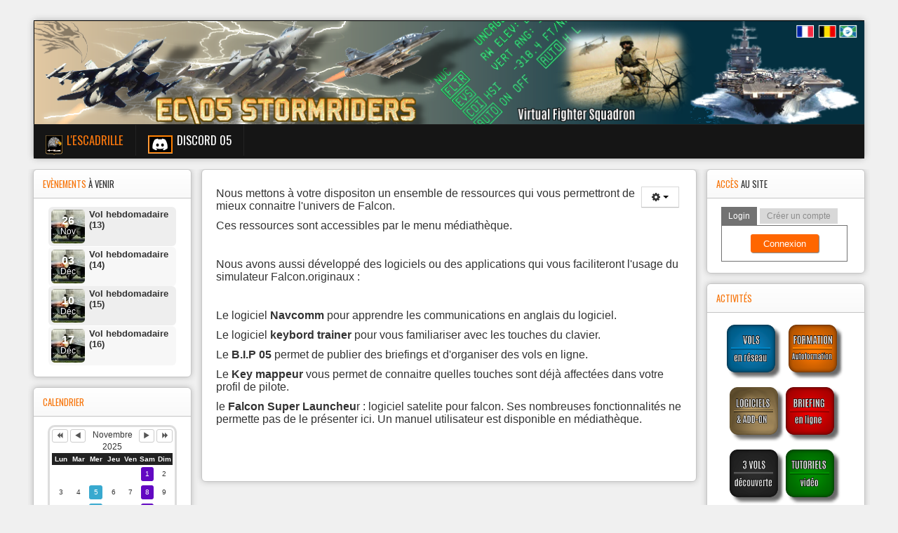

--- FILE ---
content_type: text/html; charset=utf-8
request_url: https://ec05.fr/EC05/index.php/20-l-escadrille/25-ressources-logicielles-du-05
body_size: 19322
content:
<!DOCTYPE HTML>
<html xmlns="http://www.w3.org/1999/xhtml" xml:lang="fr-FR" lang="fr-FR"
>
<head>

  <!-- Page hiding snippet (recommended)  -->
<!--<style>.async-hide { opacity: 0 !important} </style>
<script>(function(a,s,y,n,c,h,i,d,e){s.className+=' '+y;h.start=1*new Date;
h.end=i=function(){s.className=s.className.replace(RegExp(' ?'+y),'')};
(a[n]=a[n]||[]).hide=h;setTimeout(function(){i();h.end=null},c);h.timeout=c;
})(window,document.documentElement,'async-hide','dataLayer',4000,
{'GTM-58MQ7KF':true});</script>-->
<!-- Modified Analytics tracking code with Optimize plugin -->
    <!--<script>
    (function(i,s,o,g,r,a,m){i['GoogleAnalyticsObject']=r;i[r]=i[r]||function(){
    (i[r].q=i[r].q||[]).push(arguments)},i[r].l=1*new Date();a=s.createElement(o),
    m=s.getElementsByTagName(o)[0];a.async=1;a.src=g;m.parentNode.insertBefore(a,m)
    })(window,document,'script','https://www.google-analytics.com/analytics.js','ga');

    ga('create', 'UA-131558062-1', 'auto');
    ga('require', 'GTM-58MQ7KF');
    ga('send', 'pageview');
    </script>-->

<base href="https://ec05.fr/EC05/index.php/20-l-escadrille/25-ressources-logicielles-du-05" />
	<meta http-equiv="content-type" content="text/html; charset=utf-8" />
	<meta name="keywords" content="escadrille, ffw05,ec05,falcon,bms,fighter,edc,formation, normandie niemen,ecnn,nnec,nn-ec,vol,vols,flight,ffw03,ffw06" />
	<meta name="author" content="Administrateur" />
	<meta name="description" content="Notre escadrille participe à des rencontres inter-escadrilles, française et étrangère. Nos rencontres permettent de voler en coopératif  ou en opposition (HvsH-humains contre humains), toujours dans une bonne ambiance!!
Nous sommes une escadrille multirôle, nos pilotes s'envolent sur des F.16 Falcon, des Mirage 2000 C/D, des F.18 Hornet pour affronter toute la panoplie militaire aérienne du parc russe mais aussi occidentale!!
Nous volons actuellement sur BMS 4.33. (4.33 U5)" />
	<meta name="generator" content="Joomla! - Open Source Content Management - Version 3.10.12" />
	<title>EC05 - Ressources logicielles du 05</title>
	<link href="/EC05/templates/shape5_vertex/favicon.ico" rel="shortcut icon" type="image/vnd.microsoft.icon" />
	<link href="/EC05/plugins/editors/jckeditor/typography/typography2.php" rel="stylesheet" type="text/css" media="null" attribs="[]" />
	<link href="/EC05/components/com_jcomments/tpl/default/style.css?v=3002" rel="stylesheet" type="text/css" />
	<link href="https://ec05.fr/EC05/plugins/editors/dropeditor/dropeditor.css" rel="stylesheet" type="text/css" />
	<link href="https://ec05.fr/EC05/plugins/editors/dropeditor/customstyles.css" rel="stylesheet" type="text/css" />
	<link href="https://ec05.fr/EC05/plugins/editors/dropeditor/titlestyles.css" rel="stylesheet" type="text/css" />
	<link href="/EC05/plugins/system/mediabox_ck/assets/mediaboxck.css" rel="stylesheet" type="text/css" />
	<link href="/EC05/modules/mod_bt_login/tmpl/css/style2.0.css" rel="stylesheet" type="text/css" />
	<link href="/EC05/media/com_icagenda/css/tipTip.css" rel="stylesheet" type="text/css" />
	<link href="https://ec05.fr/EC05/modules/mod_ic_event_list/css/icrounded_style.css" rel="stylesheet" type="text/css" />
	<link href="/EC05/media/com_icagenda/icicons/style.css" rel="stylesheet" type="text/css" />
	<link href="/EC05/components/com_icagenda/themes/packs/ic_rounded/css/ic_rounded_module.css" rel="stylesheet" type="text/css" />
	<link href="/EC05/cache/twojtoolbox/2jtoolboxcache_ba5503a4384a7cd884d1072f4841393c.css" rel="stylesheet" type="text/css" />
	<style type="text/css">
ol.ol-circles > li:before { background-color: #333333;}
ol.ol-boxes > li:before { background-color: #333333;}

			#mbCenter, #mbToolbar {
	background-color: #1a1a1a;
	-webkit-border-radius: 10px;
	-khtml-border-radius: 10px;
	-moz-border-radius: 10px;
	border-radius: 10px;
	-webkit-box-shadow: 0px 5px 20px rgba(0,0,0,0.50);
	-khtml-box-shadow: 0px 5px 20px rgba(0,0,0,0.50);
	-moz-box-shadow: 0px 5px 20px rgba(0,0,0,0.50);
	box-shadow: 0px 5px 20px rgba(0,0,0,0.50);
	/* For IE 8 */
	-ms-filter: "progid:DXImageTransform.Microsoft.Shadow(Strength=5, Direction=180, Color='#000000')";
	/* For IE 5.5 - 7 */
	filter: progid:DXImageTransform.Microsoft.Shadow(Strength=5, Direction=180, Color='#000000');
	}
	
	#mbOverlay {
		background-color: #000000;
	}
	
	#mbCenter.mbLoading {
		background-color: #1a1a1a;
	}
	
	#mbBottom {
		color: #999999;
	}
	
	#mbTitle, #mbPrevLink, #mbNextLink, #mbCloseLink, #mbPlayLink, #mbPauseLink, #mbZoomMinus, #mbZoomValue, #mbZoomPlus {
		color: #ffffff;
	}
		ol.ol-circles > li:before { background-color: #333333;}
ol.ol-boxes > li:before { background-color: #333333;}
ol.ol-circles > li:before { background-color: #333333;}
ol.ol-boxes > li:before { background-color: #333333;}
ol.ol-circles > li:before { background-color: #333333;}
ol.ol-boxes > li:before { background-color: #333333;}
ol.ol-circles > li:before { background-color: #333333;}
ol.ol-boxes > li:before { background-color: #333333;}
ol.ol-circles > li:before { background-color: #333333;}
ol.ol-boxes > li:before { background-color: #333333;}
ol.ol-circles > li:before { background-color: #333333;}
ol.ol-boxes > li:before { background-color: #333333;}

@media screen and (min-width:1201px){


}

@media screen and (min-width:769px) and (max-width:1200px){


}

@media screen and (min-width:481px) and (max-width:768px){


.ic_rounded.iccalendar table td .icevent a:hover,
.ic_rounded.iccalendar table td .icevent a:focus {
	border-radius:3px;
	background:#333;
}
.ic_rounded.iccalendar table td .icevent a:hover .bright,
.ic_rounded.iccalendar table td .icevent a:focus .bright {
	border-radius:3px;
	color:#fff;
	background:#333;
}
.ic_rounded.iccalendar table td .icmulti a:hover,
.ic_rounded.iccalendar table td .icevent a:focus {
	background:#333;
}
.ic_rounded.iccalendar table td .icmulti a:hover .bright,
.ic_rounded.iccalendar table td .icevent a:focus .bright {
	color:#fff;
	background:#333;
}


.ic_rounded .icnav .backic:hover,
.ic_rounded .icnav .nextic:hover,
.ic_rounded .icnav .backicY:hover,
.ic_rounded .icnav .nexticY:hover {
	color:#333333;
	background:none;
	cursor:pointer;
}
#ictip a.close:hover {
	color:black;
	background:none;
	cursor:pointer;
}
#ictip div.linkTo:hover {
	color:#000;
	background:#ddd;
	text-decoration:none;
	border-radius:3px;
}
#ictip a:hover {
	background:none;
}

}

@media screen and (max-width:480px){



	#ictip a.close {
		padding-right:15px;
	}

}

	</style>
	<script type="application/json" class="joomla-script-options new">{"csrf.token":"57559a83cc1f89318092171eb25c5c06","system.paths":{"root":"\/EC05","base":"\/EC05"},"joomla.jtext":{"REQUIRED_FILL_ALL":"Veuillez compl\u00e9ter tous les champs.","E_LOGIN_AUTHENTICATE":"L'identifiant et le mot de passe ne correspondent pas ou, votre compte n'a peut-\u00eatre pas \u00e9t\u00e9 valid\u00e9.","REQUIRED_NAME":"Veuillez indiquer votre nom !","REQUIRED_USERNAME":"Veuillez indiquer votre identifiant !","REQUIRED_PASSWORD":"Veuillez indiquer votre mot de passe !","REQUIRED_VERIFY_PASSWORD":"Ressaisissez votre mot de passe !","PASSWORD_NOT_MATCH":"'Le mot de passe ne correspond pas';","REQUIRED_EMAIL":"Indiquez votre adresse e-mail !","EMAIL_INVALID":"Veuillez indiquer une adresse e-mail valide !","REQUIRED_VERIFY_EMAIL":"Ressaisissez votre adresse e-mail !","EMAIL_NOT_MATCH":"'L'adresse e-mail ne correspond pas';"}}</script>
	<script src="/EC05/media/jui/js/jquery.min.js?89f5623cbec2e8ef2867e31d0b329df2" type="text/javascript"></script>
	<script src="/EC05/media/jui/js/jquery-noconflict.js?89f5623cbec2e8ef2867e31d0b329df2" type="text/javascript"></script>
	<script src="/EC05/media/jui/js/jquery-migrate.min.js?89f5623cbec2e8ef2867e31d0b329df2" type="text/javascript"></script>
	<script src="/EC05/media/jui/js/bootstrap.min.js?89f5623cbec2e8ef2867e31d0b329df2" type="text/javascript"></script>
	<script src="/EC05/media/system/js/core.js?89f5623cbec2e8ef2867e31d0b329df2" type="text/javascript"></script>
	<script src="/EC05/media/system/js/caption.js?89f5623cbec2e8ef2867e31d0b329df2" type="text/javascript"></script>
	<script src="/EC05/media/jui/js/jquery.ui.core.min.js?89f5623cbec2e8ef2867e31d0b329df2" type="text/javascript"></script>
	<script src="/EC05/media/jui/js/jquery.ui.sortable.min.js?89f5623cbec2e8ef2867e31d0b329df2" type="text/javascript"></script>
	<script src="https://ec05.fr/EC05/templates/shape5_vertex/js/jquery/jquery-ui-addons.js" type="text/javascript"></script>
	<script src="/EC05/plugins/system/mediabox_ck/assets/mediaboxck.min.js?ver=2.4.0" type="text/javascript"></script>
	<script src="/EC05/modules/mod_bt_login/tmpl/js/jquery.simplemodal.js" type="text/javascript"></script>
	<script src="/EC05/modules/mod_bt_login/tmpl/js/default.js" type="text/javascript"></script>
	<script src="/EC05/media/com_icagenda/js/jquery.tipTip.js" type="text/javascript"></script>
	<script src="/EC05/modules/mod_iccalendar/js/jQuery.highlightToday.min.js" type="text/javascript"></script>
	<script src="/EC05/cache/twojtoolbox/2jtoolboxcache_8c917197f2da914f22213983de706e52.js" type="text/javascript"></script>
	<script type="text/javascript">
jQuery(window).on('load',  function() {
				new JCaption('img.caption');
			});
						Mediabox.scanPage = function() {
							var links = jQuery('a').filter(function(i) {
								if ( jQuery(this).attr('rel') 
										&& jQuery(this).data('mediaboxck_done') != '1') {
									var patt = new RegExp(/^lightbox/i);
									return patt.test(jQuery(this).attr('rel'));
								}
							});
							if (! links.length) return false;

							new Mediaboxck(links, {
								overlayOpacity : 	0.7,
								resizeOpening : 	1,
								resizeDuration : 	240,
								initialWidth : 		320,
								initialHeight : 	180,
								fullWidth : 		'0',
								defaultWidth : 		'720',
								defaultHeight : 	'405',
								showCaption : 		1,
								showCounter : 		1,
								loop : 				0,
								isMobileEnable: 	1,
								// mobileDetection: 	'resolution',
								isMobile: 			false,
								mobileResolution: 	'640',
								attribType :		'rel',
								showToolbar :		'0',
								diapoTime :			'3000',
								diapoAutoplay :		'0',
								toolbarSize :		'normal',
								medialoop :		false,
								showZoom :		0,
								counterText: '({x} de {y})',
							}, null, function(curlink, el) {
								var rel0 = curlink.rel.replace(/[[]|]/gi," ");
								var relsize = rel0.split(" ");
								return (curlink == el) || ((curlink.rel.length > 8) && el.rel.match(relsize[1]));
							});
						};
					jQuery(document).ready(function(){
						Mediabox.scanPage();
					});
	jQuery(document).ready(function(){
		jQuery(".iCtip").tipTip({maxWidth: "200", defaultPosition: "top", edgeOffset: 1});
	});
		jQuery(document).ready(function(){
			jQuery("#mod_iccalendar_107").highlightToday("show_today");
		});
	
	</script>



			<meta name="viewport" content="initial-scale=1.0" />
	
	<link href="https://ec05.fr/EC05/templates/shape5_vertex/favicon.ico" rel="shortcut icon" type="image/x-icon" />

<script type="text/javascript">
	if(jQuery().jquery=='1.11.0') { jQuery.easing['easeOutExpo'] = jQuery.easing['easeOutCirc'] };
</script>

	<link href="https://ec05.fr/EC05/templates/shape5_vertex/css/bootstrap/bootstrap-default-min.css" rel="stylesheet" type="text/css" />
	<link href="https://ec05.fr/EC05/templates/shape5_vertex/css/bootstrap/bootstrap-responsive.css" rel="stylesheet" type="text/css" />
		
	<link rel="stylesheet" href="https://ec05.fr/EC05/templates/shape5_vertex/css/font-awesome/css/font-awesome.min.css">
	

<!-- Css and js addons for vertex features -->	
	<link rel="stylesheet" type="text/css" href="//fonts.googleapis.com/css?family=Oswald" />
<style type="text/css"> /* MAX IMAGE WIDTH */img {  height:auto !important;   max-width:100% !important; -webkit-box-sizing: border-box !important; /* Safari/Chrome, other WebKit */ -moz-box-sizing: border-box !important; /* Firefox, other Gecko */ box-sizing: border-box !important; /* Opera/IE 8+ */  }#map_canvas img, .gm-style img { max-width:none !important; }.full_width { width:100% !important; -webkit-box-sizing: border-box !important; /* Safari/Chrome, other WebKit */ -moz-box-sizing: border-box !important; /* Firefox, other Gecko */ box-sizing: border-box !important; /* Opera/IE 8+ */ }.S5_submenu_itemTablet{ background:none !important; } #s5_responsive_mobile_drop_down_wrap input { width:96% !important; } #s5_responsive_mobile_drop_down_search input { width:100% !important; }  @media screen and (max-width: 750px){ body { height:100% !important; position:relative !important;  padding-bottom:48px !important;  } #s5_responsive_menu_button { display:block !important; }  }  @media screen and (max-width: 970px){ #subMenusContainer .S5_subtext { width:85%; } }   #s5_responsive_mobile_sidebar { background:#414141; background: -moz-linear-gradient(top, #414141 0%, #414141 100%); background: -webkit-gradient(linear, left top, left bottom, color-stop(0%,#414141), color-stop(100%,#414141)); background: -webkit-linear-gradient(top, #414141 0%,#414141 100%); background: -o-linear-gradient(top, #414141 0%,#414141 100%); background: -ms-linear-gradient(top, #414141 0%,#414141 100%); background: linear-gradient(top, #414141 0%,#414141 100%); font-family: Oswald !important; } #s5_responsive_mobile_sidebar a, #s5_responsive_mobile_search, #s5_responsive_mobile_sidebar_login_register_wrap, #s5_responsive_mobile_sidebar_menu_wrap, .module_round_box-sidebar, .module_round_box-sidebar .s5_mod_h3, .module_round_box-sidebar .s5_h3_first, .module_round_box-sidebar .s5_h3_last, #s5_responsive_mobile_sidebar_menu_wrap h3 { color:#FFFFFF !important; font-family: Oswald !important; } .s5_responsive_mobile_sidebar_inactive .s5_responsive_mobile_sidebar_title_wrap:hover, #s5_responsive_mobile_sidebar_title_wrap_login_open, #s5_responsive_mobile_sidebar_title_wrap_register_open, #s5_responsive_mobile_sidebar_search_wrap_inner1, #s5_responsive_mobile_sidebar .first_level_li:hover { background:#303030; cursor:pointer; font-family: Oswald !important; } .s5_mobile_sidebar_h3_open, #s5_responsive_mobile_sidebar_menu_wrap h3:hover { background:#303030; cursor:pointer; } .s5_mobile_sidebar_h3_open span, #s5_responsive_mobile_sidebar_title_wrap_register_open, #s5_responsive_mobile_sidebar_title_wrap_login_open, #s5_responsive_mobile_sidebar a.s5_mobile_sidebar_active, #s5_responsive_mobile_sidebar .s5_mobile_sidebar_h3_open a { color:#73A0CF !important; } #s5_responsive_mobile_sidebar_menu_wrap div, #s5_responsive_mobile_sidebar_login_bottom, #s5_responsive_mobile_sidebar_register_bottom { background:#2A2A2A; } #s5_responsive_mobile_sidebar_search_wrap, #s5_responsive_mobile_sidebar_login_register_wrap, #s5_responsive_mobile_sidebar_menu_wrap { border-bottom:solid 1px #555555; font-family: Oswald !important; } #s5_pos_sidebar_top, #s5_pos_sidebar_bottom { border-bottom:solid 1px #555555; } #s5_responsive_mobile_sidebar_login_bottom #modlgn-username, #s5_responsive_mobile_sidebar_login_bottom #modlgn-passwd, #s5_responsive_mobile_sidebar_register_bottom input { background:#FFFFFF; color:#666666; border:solid 1px #FFFFFF; font-family: Oswald !important; }  #s5_responsive_mobile_bottom_bar, #s5_responsive_mobile_top_bar { background:#0B0B0B; background: -moz-linear-gradient(top, #272727 0%, #0B0B0B 100%); /* FF3.6+ */ background: -webkit-gradient(linear, left top, left bottom, color-stop(0%,#272727), color-stop(100%,#0B0B0B)); /* Chrome,Safari4+ */ background: -webkit-linear-gradient(top, #272727 0%,#0B0B0B 100%); /* Chrome10+,Safari5.1+ */ background: -o-linear-gradient(top, #272727 0%,#0B0B0B 100%); /* Opera11.10+ */ background: -ms-linear-gradient(top, #272727 0%,#0B0B0B 100%); /* IE10+ */ background: linear-gradient(top, #272727 0%,#0B0B0B 100%); /* W3C */   font-family: Oswald !important; } .s5_responsive_mobile_drop_down_inner, .s5_responsive_mobile_drop_down_inner input, .s5_responsive_mobile_drop_down_inner button, .s5_responsive_mobile_drop_down_inner .button, #s5_responsive_mobile_drop_down_search .validate { font-family: Oswald !important; } .s5_responsive_mobile_drop_down_inner button:hover, .s5_responsive_mobile_drop_down_inner .button:hover { background:#0B0B0B !important; } #s5_responsive_mobile_drop_down_menu, #s5_responsive_mobile_drop_down_menu a, #s5_responsive_mobile_drop_down_login a { font-family: Oswald !important; color:#FFFFFF !important; } #s5_responsive_mobile_bar_active, #s5_responsive_mobile_drop_down_menu .current a, .s5_responsive_mobile_drop_down_inner .s5_mod_h3, .s5_responsive_mobile_drop_down_inner .s5_h3_first { color:#73A0CF !important; } .s5_responsive_mobile_drop_down_inner button, .s5_responsive_mobile_drop_down_inner .button { background:#73A0CF !important; } #s5_responsive_mobile_drop_down_menu .active ul li, #s5_responsive_mobile_drop_down_menu .current ul li a, #s5_responsive_switch_mobile a, #s5_responsive_switch_desktop a, #s5_responsive_mobile_drop_down_wrap { color:#FFFFFF !important; } #s5_responsive_mobile_toggle_click_menu span { border-right:solid 1px #272727; } #s5_responsive_mobile_toggle_click_menu { border-right:solid 1px #0B0B0B; } #s5_responsive_mobile_toggle_click_search span, #s5_responsive_mobile_toggle_click_register span, #s5_responsive_mobile_toggle_click_login span, #s5_responsive_mobile_scroll a { border-left:solid 1px #272727; } #s5_responsive_mobile_toggle_click_search, #s5_responsive_mobile_toggle_click_register, #s5_responsive_mobile_toggle_click_login, #s5_responsive_mobile_scroll { border-left:solid 1px #0B0B0B; } .s5_responsive_mobile_open, .s5_responsive_mobile_closed:hover, #s5_responsive_mobile_scroll:hover { background:#272727; } #s5_responsive_mobile_drop_down_menu .s5_responsive_mobile_drop_down_inner, #s5_responsive_mobile_drop_down_register .s5_responsive_mobile_drop_down_inner, #s5_responsive_mobile_drop_down_login .s5_responsive_mobile_drop_down_inner, #s5_responsive_mobile_drop_down_search .s5_responsive_mobile_drop_down_inner { background:#272727; } @media screen and (max-width: 579px){  { display:none; } }  .s5_wrap { max-width:1200px !important; }      @media screen and (max-width: 970px){ #s5_right_top_wrap { width:240px !important; } #s5_right_inset_wrap { width:240px !important; } #s5_right_wrap { width:240px !important; } #s5_right_bottom_wrap { width:240px !important; } #s5_left_top_wrap { width:240px !important; } #s5_left_inset_wrap { width:240px !important; } #s5_left_wrap { width:240px !important; } #s5_left_bottom_wrap { width:240px !important; } #s5_right_column_wrap { width:240px !important; margin-left:-480px !important; } #s5_left_column_wrap { width:240px !important; } #s5_center_column_wrap_inner { margin-left:240px !important; margin-right:240px !important; } }                        </style><script type="text/javascript">/*<![CDATA[*/jQuery(document).ready(function(){function s5_login_url(){window.location="index.php/component/users/?view=login";}
if(document.getElementById("s5_login")){document.getElementById("s5_login").className="";document.getElementById("s5_login").onclick=s5_login_url;if(document.getElementById("s5_login").href){document.getElementById("s5_login").href="javascript:;";}}});jQuery(document).ready(function(){function s5_register_url(){window.location="index.php/component/users/?view=registration";}
if(document.getElementById("s5_register")){document.getElementById("s5_register").className="";document.getElementById("s5_register").onclick=s5_register_url;if(document.getElementById("s5_register").href){document.getElementById("s5_register").href="javascript:;";}}});jQuery(document).ready(function(){if(document.body.offsetWidth<=750){document.addEventListener('touchstart',handleTouchStart,false);document.addEventListener('touchmove',handleTouchMove,false);var xDown=null;var yDown=null;function handleTouchStart(evt){xDown=evt.touches[0].clientX;yDown=evt.touches[0].clientY;};function handleTouchMove(evt){if(!xDown||!yDown){return;}
var xUp=evt.touches[0].clientX;var yUp=evt.touches[0].clientY;var xDiff=xDown-xUp;var yDiff=yDown-yUp;if(Math.abs(xDiff)>Math.abs(yDiff)){if(xDiff>0){s5_responsive_mobile_sidebar();}else{s5_responsive_mobile_sidebar();}}else{if(yDiff>0){}else{}}
xDown=null;yDown=null;};}});jQuery(document).resize(function(){if(document.body.offsetWidth<=750){document.addEventListener('touchstart',handleTouchStart,false);document.addEventListener('touchmove',handleTouchMove,false);var xDown=null;var yDown=null;function handleTouchStart(evt){xDown=evt.touches[0].clientX;yDown=evt.touches[0].clientY;};function handleTouchMove(evt){if(!xDown||!yDown){return;}
var xUp=evt.touches[0].clientX;var yUp=evt.touches[0].clientY;var xDiff=xDown-xUp;var yDiff=yDown-yUp;if(Math.abs(xDiff)>Math.abs(yDiff)){if(xDiff>0){s5_responsive_mobile_sidebar();}else{s5_responsive_mobile_sidebar();}}else{if(yDiff>0){}else{}}
xDown=null;yDown=null;};}});/*]]>*/</script>
<script type="text/javascript" src="https://ec05.fr/EC05/templates/shape5_vertex/js/core/s5_flex_menu-min.js"></script>
<link rel="stylesheet" href="https://ec05.fr/EC05/templates/shape5_vertex/css/s5_flex_menu.css" type="text/css" />
<link rel="stylesheet" href="https://ec05.fr/EC05/templates/system/css/system.css" type="text/css" />
<link rel="stylesheet" href="https://ec05.fr/EC05/templates/system/css/general.css" type="text/css" />

<link href="https://ec05.fr/EC05/templates/shape5_vertex/css/template_default.css" rel="stylesheet" type="text/css" />

<link href="https://ec05.fr/EC05/templates/shape5_vertex/css/template.css" rel="stylesheet" type="text/css" />


<link href="https://ec05.fr/EC05/templates/shape5_vertex/css/com_content.css" rel="stylesheet" type="text/css" />

<link href="https://ec05.fr/EC05/templates/shape5_vertex/css/editor.css" rel="stylesheet" type="text/css" />

<link href="https://ec05.fr/EC05/templates/shape5_vertex/css/thirdparty.css" rel="stylesheet" type="text/css" />



<link href="https://ec05.fr/EC05/templates/shape5_vertex/css/multibox/multibox.css" rel="stylesheet" type="text/css" />
<link href="https://ec05.fr/EC05/templates/shape5_vertex/css/multibox/ajax.css" rel="stylesheet" type="text/css" />
<script type="text/javascript" src="https://ec05.fr/EC05/templates/shape5_vertex/js/multibox/overlay.js"></script>
<script type="text/javascript" src="https://ec05.fr/EC05/templates/shape5_vertex/js/multibox/multibox.js"></script>

<script type="text/javascript" src="https://ec05.fr/EC05/templates/shape5_vertex/js/core/s5_font_adjuster-min.js"></script>


	<link rel="stylesheet" type="text/css" href="https://ec05.fr/EC05/templates/shape5_vertex/css/core/s5_responsive_bars-min.css" />
	<link href="https://ec05.fr/EC05/templates/shape5_vertex/css/core/s5_responsive_hide_classes-min.css" rel="stylesheet" type="text/css" />
	<style type="text/css"> @media screen and (min-width: 650px){.s5_responsive_mobile_sidebar_show_ltr {width:400px !important;}.s5_responsive_mobile_sidebar_body_wrap_show_ltr {margin-left:400px !important;}.s5_responsive_mobile_sidebar_show_rtl {width:400px !important;}.s5_responsive_mobile_sidebar_body_wrap_show_rtl {margin-right:400px !important;}#s5_responsive_mobile_sidebar_inner1 {width:400px !important;}}</style>


	<link rel="stylesheet" type="text/css" href="https://ec05.fr/EC05/templates/shape5_vertex/css/s5_responsive.css" />
	
	

<link rel="stylesheet" type="text/css" href="https://ec05.fr/EC05/templates/shape5_vertex/css/custom.css" />	<script type="text/javascript">
	//<![CDATA[
				        jQuery(document).ready( function() {
		            var myMenu = new MenuMatic({
				tabletWidth:1400,
                effect:"slide & fade",
                duration:500,
                physics: 'easeOutCirc',
                hideDelay:250,
                orientation:"horizontal",
                tweakInitial:{x:0, y:0},
				                                     	            direction:{    x: 'right',    y: 'down' },
				                opacity:100            });
        });		
			//]]>	
    </script>    

<!-- Info Slide Script - Called in header so css validates -->	
<link href="https://ec05.fr/EC05/templates/shape5_vertex/css/core/s5_info_slide-min.css" rel="stylesheet" type="text/css" />
<script type="text/javascript" src="https://ec05.fr/EC05/templates/shape5_vertex/js/core/s5_info_slide-min.js"></script>

	

<!-- Resize column function -->	
<script type="text/javascript">//<![CDATA[
	var s5_resize_columns_browser_check = "safari";
	var s5_resize_columns = "all";
	var s5_resize_columns_delay = "500";
	var s5_resize_columns_small_tablets = "default";
//]]></script>
<script type="text/javascript" src="https://ec05.fr/EC05/templates/shape5_vertex/js/core/s5_columns_equalizer-min.js"></script>
<!-- File compression. Needs to be called last on this file -->	
<!-- The excluded files, listed below the compressed php files, are excluded because their calls vary per device or per browser. Included compression files are only ones that have no conditions and are included on all devices and browsers. Otherwise unwanted css will compile in the compressed files. -->	

<!-- Additional scripts to load inside of the header -->



<link rel="stylesheet" type="text/css" href="http://fonts.googleapis.com/css?family=Oswald" />

<style type="text/css"> 
body {font-family: 'Arial',Helvetica,Arial,Sans-Serif ;
background:#F0F0F0;
} 

#s5_search input, #s5_menu_wrap, .s5_mod_h3, #subMenusContainer, h2 {
font-family: Oswald;
}

#s5_menu_wrap, .s5_mod_h3 {
text-transform:uppercase;
}


#s5_menu_outer_wrap {
height:40px;
overflow:hidden;
}
.S5_parent_subtext {
display:none;
}
#s5_nav li {
height:37px;
}
#s5_search input {
margin-top:0px;
}

#s5_header_area_inner2, .module_round_box, .module_round_box-dark, #s5_component_wrap, #s5_footer_area_inner2 {
-webkit-box-shadow: 0 0px 8px #BDBDBD;
-moz-box-shadow: 0 0px 8px #BDBDBD;
box-shadow: 0 0px 8px #BDBDBD; 
}

a, .module_round_box .s5_h3_first, .module_round_box-none .s5_h3_first, .module_round_box ul.menu .current a, h2, h4, #s5_md_outer_wrap h3 {
color:#F7760D;
}

#s5_nav li.active a, #s5_nav li.mainMenuParentBtnFocused a, #s5_nav li:hover a, .btn-link {
color:#F7760D;
}

.btn-primary, .button, li.pagenav-next, li.pagenav-prev, .validate, .dropdown-menu li > a:hover, .dropdown-menu li > a:focus, .dropdown-submenu:hover > a, .dropdown-menu .active > a, .dropdown-menu .active > a:hover, .nav-list > .active > a, .nav-list > .active > a:hover, .nav-pills > .active > a, .nav-pills > .active > a:hover, .btn-group.open .btn-primary.dropdown-toggle, .pager a {
background:#F7760D;
}

#subMenusContainer div.s5_sub_wrap ul, #subMenusContainer div.s5_sub_wrap_rtl ul, #subMenusContainer div.s5_sub_wrap_lower ul, #subMenusContainer div.s5_sub_wrap_lower_rtl ul {
border-bottom:solid 3px #F7760D;
}




/* k2 stuff */
div.itemHeader h2.itemTitle, div.catItemHeader h3.catItemTitle, h3.userItemTitle a, #comments-form p, #comments-report-form p, #comments-form span, #comments-form .counter, #comments .comment-author, #comments .author-homepage,
#comments-form p, #comments-form #comments-form-buttons, #comments-form #comments-form-error, #comments-form #comments-form-captcha-holder {font-family: 'Arial',Helvetica,Arial,Sans-Serif ;} 
	
.s5_wrap{width:100%;}	
</style>

<style type="text/css">input[name='my_name'] {display: none !important;}</style>

<style type="text/css">input[name='your_address'] {display: none !important;}</style>
</head>

<body id="s5_body">

<div id="s5_scrolltotop"></div>

<!-- Top Vertex Calls -->
<!-- Call mobile sidebar -->
<div id="s5_responsive_mobile_sidebar" class="s5_responsive_mobile_sidebar_hide_ltr">
	<div id="s5_responsive_mobile_sidebar_inner1" class="s5_responsive_mobile_sidebar_light">
<div id="s5_responsive_mobile_sidebar_inner2">

		<div id="s5_responsive_mobile_sidebar_search_wrap">
	<div id="s5_responsive_mobile_sidebar_search_wrap_inner1">
	<div id="s5_responsive_mobile_sidebar_search_wrap_inner2">
		<form method="post" action="https://ec05.fr/EC05/">
		<input type="text" onfocus="if (this.value=='Recherche...') this.value='';" onblur="if (this.value=='') this.value='Recherche...';" value="Recherche..." id="s5_responsive_mobile_search" name="searchword" />
		<input type="hidden" value="search" name="task" />
		<input type="hidden" value="com_search" name="option" />
		<input type="hidden" value="1" name="Itemid" />
	<input type="hidden" name="ea6a7d164294041f95fb297eaf916302" value="1764023969"/></form>
	</div>
	</div>
	</div>
	<div style="clear:both"></div>
	
	
			<div id="s5_responsive_mobile_sidebar_login_register_wrap">

				<div id="s5_responsive_mobile_sidebar_login_wrap" class="s5_responsive_mobile_sidebar_inactive">
			<div class="s5_responsive_mobile_sidebar_title_wrap" id="s5_responsive_mobile_sidebar_title_wrap_login" onclick="window.document.location.href='index.php/component/users/?view=login'">
			<div class="s5_responsive_mobile_sidebar_title_wrap_inner">
				<span class="s5_responsive_mobile_sidebar_title_wrap_inner">
				Login				</span>
			</div>
			</div>
			<div id="s5_responsive_mobile_sidebar_login_bottom" class="s5_responsive_mobile_sidebar_login_inactive">
			</div>
		<div style="clear:both"></div>
		</div>
		
						<div id="s5_responsive_mobile_sidebar_register_wrap" class="s5_responsive_mobile_sidebar_inactive">
			<div class="s5_responsive_mobile_sidebar_title_wrap" id="s5_responsive_mobile_sidebar_title_wrap_register" onclick="window.document.location.href='index.php/component/users/?view=registration'">
			<div class="s5_responsive_mobile_sidebar_title_wrap_inner">
				<span class="s5_responsive_mobile_sidebar_title_wrap_inner">
				Register				</span>
			</div>
			</div>
			<div id="s5_responsive_mobile_sidebar_register_bottom" class="s5_responsive_mobile_sidebar_register_inactive">
			</div>
		<div style="clear:both"></div>
		</div>
				
	<div style="clear:both"></div>
	</div>
		
			<div id="s5_responsive_mobile_sidebar_menu_wrap">
			

<!--<ul class="menu">-->
<h3 class=''><span><a  class="s5_mobile_sidebar_active"  href='/EC05/index.php' >L'escadrille</a></span></h3><h3 class=''><span><a   href='https://discord.gg/cNdAHVJkJD' >Discord 05</a></span></h3><!--</ul>-->
		</div>
	
	
</div>
</div>
</div>
<div id="s5_responsive_mobile_sidebar_body_wrap">
<div id="s5_responsive_mobile_sidebar_body_wrap_inner">

<!-- Call top bar for mobile devices if layout is responsive -->	
	

	
		<!-- s5_responsive_mobile_top_bar_spacer must be called to keep a space at the top of the page since s5_responsive_mobile_top_bar_wrap is position absolute. -->	
		<div id="s5_responsive_mobile_top_bar_spacer"></div>

		<!-- s5_responsive_mobile_top_bar_wrap must be called off the page and not with display:none or it will cause issues with the togglers. -->
		<div id="s5_responsive_mobile_top_bar_wrap" style="margin-top:-50000px;position:absolute;z-index:20;top:0px">

			<div id="s5_responsive_mobile_top_bar" onclick="s5_responsive_mobile_sidebar()" class="s5_responsive_mobile_bar_light">

					<div id="s5_responsive_mobile_toggle_click_menu">
						<span></span>
					</div>
					
					
						<div id="s5_responsive_mobile_bar_active">
							<span>
								L'escadrille
							</span>
						</div>
					

				<div style="clear:both;height:0px"></div>
				
			</div>

		</div>
	

	<script type="text/javascript">
		var s5_responsive_trigger = 750;
		var s5_responsive_layout = "sidebar";
		var s5_responsive_layout_direction = "_ltr";
		var s5_responsive_menu_auto_open = "open";
	</script>
	<script type="text/javascript" src="https://ec05.fr/EC05/templates/shape5_vertex/js/core/s5_responsive_mobile_bar-min.js"></script>



<!-- Fixed Tabs -->	

<!-- Drop Down -->	

<!-- Parallax Backgrounds -->

<!-- Floating Menu Spacer -->

<!-- Body Padding Div Used For Responsive Spacing -->		
<div id="s5_body_padding">

	<!-- Header -->			
		<div id="s5_header_area1">		
		<div id="s5_header_area2">	
		<div id="s5_header_area_inner" class="s5_wrap">		
		<div id="s5_header_area_inner2">	
			<div id="s5_header_wrap">
			
									<img alt="logo"  style="height:150px;width:1200px" src="https://ec05.fr/EC05/templates/shape5_vertex/images/s5_logo.png" id="s5_logo" onclick="window.document.location.href='https://ec05.fr/EC05/'" />
								
								
				<div style="clear:both; height:0px"></div>			
			</div>
			
							<div id="s5_menu_wrap">
											<ul id='s5_nav' class='menu'><li   class='active ' ><span class='s5_level1_span1'><span class='s5_level1_span2'><span class="s5_img_span"><img style="float:left;cursor:pointer" src="/EC05/images/icones/Ec05x32.png" onclick="window.document.location.href='/EC05/index.php'" alt="accueil-home" /></span><a href="/EC05/index.php"><span onclick='window.document.location.href="/EC05/index.php"'>L'escadrille</span></a></span></span></li><li   class=' ' ><span class='s5_level1_span1'><span class='s5_level1_span2'><span class="s5_img_span"><img style="float:left;cursor:pointer" src="/EC05/images/icones/Discord.png" onclick="window.open('https://discord.gg/cNdAHVJkJD')" alt="dcs-partenaire" /></span><a   href="https://discord.gg/cNdAHVJkJD" onclick='this.removeAttribute("href")' target='_blank'><span onclick='window.open("https://discord.gg/cNdAHVJkJD")'>Discord 05</span></a></span></span></li></ul>															<div style="clear:both; height:0px"></div>
				</div>
						<!-- Modif Alain FERRUT
			
				<div id="s5_breadcrumb_fonts_wrap">
										
											<div id="s5_social_wrap1">
							<div id="s5_social_wrap_inner">
							
																	<div id="s5_facebook" onclick="window.open('javascript:;')"></div>
									
																	<div id="s5_google" onclick="window.open('javascript:;')"></div>
									
																	<div id="s5_twitter" onclick="window.open('javascript:;')"></div>
																									<div id="s5_linked_in" onclick="window.open('javascript:;')"></div>
																									<div id="s5_rss" onclick="window.open('javascript:;')"></div>
									
								
									
									<div id="s5_loginreg">	
											<div id="s5_logregtm">
											
																									<a href="/EC05/index.php/profil?view=login" id="s5_login">
														Login													</a>
																							
																									<a href="/EC05/index.php/profil?view=registration" id="s5_register">
														Register													</a>
												
											</div>
									
									</div>
																
																	<div id="fontControls"></div>
															
							</div>
						</div>
									
				<div style="clear:both;height:0px"></div>
				</div>
			
						-->
		</div>
		</div>
		</div>
		</div>
	<!-- End Header -->	
	
		
	
	<!-- Top Row1 -->	
			<!-- End Top Row1 -->	
		
		
		
	<!-- Top Row2 -->	
			<!-- End Top Row2 -->
	
	
	
	<!-- Top Row3 -->	
			<!-- End Top Row3 -->	
		
		
		
	<!-- Center area -->	
				<div id="s5_center_area1">
		<div id="s5_center_area2">
		<div id="s5_center_area_inner" class="s5_wrap">
		
		<!-- Above Columns Wrap -->	
					<!-- End Above Columns Wrap -->			
				
			<!-- Columns wrap, contains left, right and center columns -->	
			<div id="s5_columns_wrap">
			<div id="s5_columns_wrap_inner">
				
				<div id="s5_center_column_wrap">
				<div id="s5_center_column_wrap_inner" style="margin-left:240px; margin-right:240px;">
					
										
											
						<div id="s5_component_wrap">
						<div id="s5_component_wrap_inner">
						
																
														
								<div id="system-message-container">
	</div>

<div class="item-page" itemscope itemtype="https://schema.org/Article">
	<meta itemprop="inLanguage" content="fr-FR" />
	
		
								
<div class="icons">
	
					<div class="btn-group pull-right">
				<button class="btn dropdown-toggle" type="button" id="dropdownMenuButton-25" aria-label="Outils utilisateur"
				data-toggle="dropdown" aria-haspopup="true" aria-expanded="false">
					<span class="icon-cog" aria-hidden="true"></span>
					<span class="caret" aria-hidden="true"></span>
				</button>
								<ul class="dropdown-menu" aria-labelledby="dropdownMenuButton-25">
											<li class="print-icon"> <a href="/EC05/index.php/20-l-escadrille/25-ressources-logicielles-du-05?tmpl=component&amp;print=1" title="Imprimer l'article < Ressources logicielles du 05 >" onclick="window.open(this.href,'win2','status=no,toolbar=no,scrollbars=yes,titlebar=no,menubar=no,resizable=yes,width=640,height=480,directories=no,location=no'); return false;" rel="nofollow">			<span class="icon-print" aria-hidden="true"></span>
		Imprimer	</a> </li>
																			</ul>
			</div>
		
	</div>
			
		
	
	
		
								<div itemprop="articleBody">
		<p>
	<span style="font-size: 12pt;">Nous mettons &agrave; votre dispositon un ensemble de ressources qui vous permettront de mieux connaitre l&#39;univers de Falcon. </span></p>
<p>
	<span style="font-size: 12pt;">Ces ressources sont accessibles par le menu m&eacute;diath&egrave;que.</span></p>
<p>
	&nbsp;</p>
<p>
	<span style="font-size: 12pt;">Nous avons aussi d&eacute;velopp&eacute; des logiciels ou des applications qui vous faciliteront l&#39;usage du simulateur Falcon.originaux :</span></p>
<p>
	&nbsp;</p>
<p>
	<span style="font-size: 12pt;">Le logiciel <strong>Navcomm</strong> pour apprendre les communications en anglais du logiciel.</span></p>
<p>
	<span style="font-size: 12pt;">Le logiciel <strong>keybord trainer</strong> pour vous familiariser avec les touches du clavier.</span></p>
<p>
	<span style="font-size: 12pt;">Le<strong> B.I.P 05</strong> permet de publier des briefings et d&#39;organiser des vols en ligne.</span></p>
<p>
	<span style="font-size: 12pt;">Le <strong>Key mappeur</strong> vous permet de connaitre quelles touches sont d&eacute;j&agrave; affect&eacute;es dans votre profil de pilote. </span></p>
<p>
	<span style="font-size: 12pt;">le <strong>Falcon Super Launcheu</strong>r : logiciel satelite pour falcon. Ses nombreuses fonctionnalit&eacute;s ne permette pas de le pr&eacute;senter ici. Un manuel utilisateur est disponible en m&eacute;diath&egrave;que.</span></p>
<p>
	&nbsp;</p>
<p>
	&nbsp;</p>
 	</div>

	
							</div>
								<div style="clear:both;height:0px"></div>
								
														
														
						</div>
						</div>
						
										
										
				</div>
				</div>
				<!-- Left column -->	
									<div id="s5_left_column_wrap" class="s5_float_left" style="width:240px">
					<div id="s5_left_column_wrap_inner">
																			<div id="s5_left_wrap" class="s5_float_left" style="width:240px">
											
			<div class="module_round_box_outer">
			
			<div class="module_round_box ">

				<div class="s5_module_box_1">
					<div class="s5_module_box_2">
												<div class="s5_mod_h3_outer">
							<h3 class="s5_mod_h3">
																						<span class="s5_h3_first">Evènements </span><span class="s5_h3_last"> à venir</span>
								
							</h3>
													</div>
												<div class="s5_mod_h3_below" style="clear:both"></div>
												<div class="s5_outer ">
						<!-- iCagenda PRO - Event List --><div class="ic_eventlist"><div class="ic-section ic-group">
<div class="icrounded_eventlist ic-col ic-col1">
	<a href="/EC05/index.php/gestion-des-vols/896-2021-09-01-09-42-191?date=2025-11-26-20-45">
	<div class="ic-event-div">
		<!--[if lte IE 9]>
			<a href="/EC05/index.php/gestion-des-vols/896-2021-09-01-09-42-191?date=2025-11-26-20-45"><span>
		<![endif]-->

				<div class="ic-date-img-box" style="background: url(https://ec05.fr/EC05/images/icagenda/thumbs/themes/ic_xsmall_w48h48q80c_inscriptionrappel.jpg) no-repeat center center; width: 48px; height: 48px; color:white;">
			<div class="ic-date-div" style="width: 48px;">

								<div class="ic-day">
					26				</div>

								<div class="ic-month">
					Nov				</div>

			</div>
		</div>

		<div class="ic-block">

						<div class="iceventlist-title ic-block">
				<!--[if lte IE 9]>
					<a href="/EC05/index.php/gestion-des-vols/896-2021-09-01-09-42-191?date=2025-11-26-20-45">
				<![endif]-->
				Vol hebdomadaire (13)				<!--[if lte IE 9]>
					</a>
				<![endif]-->
			</div>

						
						
		</div>

		
						<!--[if lte IE 9]>
			</span></a>
		<![endif]-->
	</div>
	</a>
</div>

<div class="icrounded_eventlist ic-col ic-col1">
	<a href="/EC05/index.php/gestion-des-vols/897-2021-09-01-09-42-192?date=2025-12-03-20-45">
	<div class="ic-event-div">
		<!--[if lte IE 9]>
			<a href="/EC05/index.php/gestion-des-vols/897-2021-09-01-09-42-192?date=2025-12-03-20-45"><span>
		<![endif]-->

				<div class="ic-date-img-box" style="background: url(https://ec05.fr/EC05/images/icagenda/thumbs/themes/ic_xsmall_w48h48q80c_inscriptionrappel.jpg) no-repeat center center; width: 48px; height: 48px; color:white;">
			<div class="ic-date-div" style="width: 48px;">

								<div class="ic-day">
					03				</div>

								<div class="ic-month">
					Déc				</div>

			</div>
		</div>

		<div class="ic-block">

						<div class="iceventlist-title ic-block">
				<!--[if lte IE 9]>
					<a href="/EC05/index.php/gestion-des-vols/897-2021-09-01-09-42-192?date=2025-12-03-20-45">
				<![endif]-->
				Vol hebdomadaire (14)				<!--[if lte IE 9]>
					</a>
				<![endif]-->
			</div>

						
						
		</div>

		
						<!--[if lte IE 9]>
			</span></a>
		<![endif]-->
	</div>
	</a>
</div>

<div class="icrounded_eventlist ic-col ic-col1">
	<a href="/EC05/index.php/gestion-des-vols/898-2021-09-01-09-42-193?date=2025-12-10-20-45">
	<div class="ic-event-div">
		<!--[if lte IE 9]>
			<a href="/EC05/index.php/gestion-des-vols/898-2021-09-01-09-42-193?date=2025-12-10-20-45"><span>
		<![endif]-->

				<div class="ic-date-img-box" style="background: url(https://ec05.fr/EC05/images/icagenda/thumbs/themes/ic_xsmall_w48h48q80c_inscriptionrappel.jpg) no-repeat center center; width: 48px; height: 48px; color:white;">
			<div class="ic-date-div" style="width: 48px;">

								<div class="ic-day">
					10				</div>

								<div class="ic-month">
					Déc				</div>

			</div>
		</div>

		<div class="ic-block">

						<div class="iceventlist-title ic-block">
				<!--[if lte IE 9]>
					<a href="/EC05/index.php/gestion-des-vols/898-2021-09-01-09-42-193?date=2025-12-10-20-45">
				<![endif]-->
				Vol hebdomadaire (15)				<!--[if lte IE 9]>
					</a>
				<![endif]-->
			</div>

						
						
		</div>

		
						<!--[if lte IE 9]>
			</span></a>
		<![endif]-->
	</div>
	</a>
</div>

<div class="icrounded_eventlist ic-col ic-col1">
	<a href="/EC05/index.php/gestion-des-vols/900-2021-09-01-09-42-194?date=2025-12-17-20-45">
	<div class="ic-event-div">
		<!--[if lte IE 9]>
			<a href="/EC05/index.php/gestion-des-vols/900-2021-09-01-09-42-194?date=2025-12-17-20-45"><span>
		<![endif]-->

				<div class="ic-date-img-box" style="background: url(https://ec05.fr/EC05/images/icagenda/thumbs/themes/ic_xsmall_w48h48q80c_inscriptionrappel.jpg) no-repeat center center; width: 48px; height: 48px; color:white;">
			<div class="ic-date-div" style="width: 48px;">

								<div class="ic-day">
					17				</div>

								<div class="ic-month">
					Déc				</div>

			</div>
		</div>

		<div class="ic-block">

						<div class="iceventlist-title ic-block">
				<!--[if lte IE 9]>
					<a href="/EC05/index.php/gestion-des-vols/900-2021-09-01-09-42-194?date=2025-12-17-20-45">
				<![endif]-->
				Vol hebdomadaire (16)				<!--[if lte IE 9]>
					</a>
				<![endif]-->
			</div>

						
						
		</div>

		
						<!--[if lte IE 9]>
			</span></a>
		<![endif]-->
	</div>
	</a>
</div>
</div></div><div style="clear:both"></div>						</div>
						<div style="clear:both; height:0px"></div>
					</div>
				</div>

			</div>
			
			</div>

					
			<div class="module_round_box_outer">
			
			<div class="module_round_box ">

				<div class="s5_module_box_1">
					<div class="s5_module_box_2">
												<div class="s5_mod_h3_outer">
							<h3 class="s5_mod_h3">
																						<span class="s5_h3_first">Calendrier </span><span class="s5_h3_last"></span>
								
							</h3>
													</div>
												<div class="s5_mod_h3_below" style="clear:both"></div>
												<div class="s5_outer ">
						<!-- iCagenda - Calendar --><div tabindex="0" id="ic-calendar-107" class="">
<!-- Calendar -->


<div class="ic_rounded iccalendar " style=" background-color: transparent; background-image: none;" id="107"><div id="mod_iccalendar_107">
			<div class="icagenda_header">
			</div><div class="icnav"><a id="ic-prev-year" class="backicY icagendabtn_107" href="https://ec05.fr/EC05/index.php/20-l-escadrille/25-ressources-logicielles-du-05?iccaldate=2024-11-1" rel="nofollow"><span style="height: 1px; width: 1px; position: absolute; overflow: hidden; top: -10px;" title="">Année précédente</span><span class="iCicon iCicon-backicY"></span></a><a id="ic-prev-month" class="backic icagendabtn_107" href="https://ec05.fr/EC05/index.php/20-l-escadrille/25-ressources-logicielles-du-05?iccaldate=2025-10-1" rel="nofollow"><span style="height: 1px; width: 1px; position: absolute; overflow: hidden; top: -10px;" title="">Mois précédent</span><span class="iCicon iCicon-backic"></span></a><a id="ic-next-year" class="nexticY icagendabtn_107" href="https://ec05.fr/EC05/index.php/20-l-escadrille/25-ressources-logicielles-du-05?iccaldate=2026-11-1" rel="nofollow"><span style="height: 1px; width: 1px; position: absolute; overflow: hidden; top: -10px;" title="">Année suivante</span><span class="iCicon iCicon-nexticY"></span></a><a id="ic-next-month" class="nextic icagendabtn_107" href="https://ec05.fr/EC05/index.php/20-l-escadrille/25-ressources-logicielles-du-05?iccaldate=2025-12-1" rel="nofollow"><span style="height: 1px; width: 1px; position: absolute; overflow: hidden; top: -10px;" title="">Mois suivant</span><span class="iCicon iCicon-nextic"></span></a><div class="titleic">Novembre 2025</div></div><div style="clear:both"></div>
			<table id="icagenda_calendar" class="ic-table" style="width:100%;">
				<thead>
					<tr>
						<th style="width:14.2857143%;background: ;">Lun</th>
						<th style="width:14.2857143%;background: ;">Mar</th>
						<th style="width:14.2857143%;background: ;">Mer</th>
						<th style="width:14.2857143%;background: ;">Jeu</th>
						<th style="width:14.2857143%;background: ;">Ven</th>
						<th style="width:14.2857143%;background: ;">Sam</th>
						<th style="width:14.2857143%;background: ;">Dim</th>
					</tr>
				</thead>
		<tr><td colspan="5"></td><td style="background: ;">
<!-- Day Pop-up -->


	
	<div class="icevent " style="background:#6208c2 !important;">

				<a href="#" rel="nofollow" tabindex="0">
		<div class="style_Day ic-dark" style="color: #fff !important" data-cal-date="2025-11-01">
			1		</div>
		</a>

				<div class="spanEv">

			
				<div class="ictip-event">
					<a href="/EC05/index.php/component/icagenda/912-2021-09-01-09-56-140?Itemid=101&amp;date=2025-11-01-14-00">
					<div class="linkTo">

												<div class="ictip-img">
						<span style="background: #6208c2;" class="img"><img src="/EC05/images/icagenda/thumbs/themes/ic_small_w100h100q100_001.jpg" alt="" /></span>						</div>

												<div class="ictip-event-title titletip">
														Formation du pilote Clem (3)						</div>

																		<div class="ic-features-container">
													</div>
						
												<div class="ictip-info ic-clearfix">

																						<div class="ictip-time">
									14:00								</div>
							
														
																						<div class="ictip-desc">
									Travail S.O.P								</div>
							
						</div>

												<div style="clear:both"></div>

												<div class="regButtons ic-reg-buttons">

															<span class="iCreg closed">
									Inscriptions closes								</span>
							
						</div>
											</div>
					</a>				</div>
					</div>

				<div class="date ictip-date">
			<span class="ictip-date-lbl">
				Date :
			</span>
			<span class="ictip-date-format">
				2025-11-01			</span>
		</div>

	</div>
</td><td style="background: ;">
<!-- Day Pop-up -->

	<div class="no-event style_Day" data-cal-date="2025-11-02">
		2	</div>
</td><tr><td style="background: ;">
<!-- Day Pop-up -->

	<div class="no-event style_Day" data-cal-date="2025-11-03">
		3	</div>
</td><td style="background: ;">
<!-- Day Pop-up -->

	<div class="no-event style_Day" data-cal-date="2025-11-04">
		4	</div>
</td><td style="background: ;">
<!-- Day Pop-up -->


	
	<div class="icevent " style="background:#38a9cf !important;">

				<a href="#" rel="nofollow" tabindex="0">
		<div class="style_Day ic-bright" style="color: #fff !important" data-cal-date="2025-11-05">
			5		</div>
		</a>

				<div class="spanEv">

			
				<div class="ictip-event">
					<a href="/EC05/index.php/component/icagenda/894-2021-09-01-09-42-189?Itemid=101&amp;date=2025-11-05-20-45">
					<div class="linkTo">

												<div class="ictip-img">
						<span style="background: #38a9cf;" class="img"><img src="/EC05/images/icagenda/thumbs/themes/ic_small_w100h100q100_inscriptionrappel.jpg" alt="" /></span>						</div>

												<div class="ictip-event-title titletip">
														Vol hebdomadaire (11)						</div>

																		<div class="ic-features-container">
													</div>
						
												<div class="ictip-info ic-clearfix">

																						<div class="ictip-time">
									20:45								</div>
							
														
																						<div class="ictip-desc">
									<i></i>								</div>
							
						</div>

												<div style="clear:both"></div>

												<div class="regButtons ic-reg-buttons">

															<span class="iCreg closed">
									Inscriptions closes								</span>
							
						</div>
											</div>
					</a>				</div>
					</div>

				<div class="date ictip-date">
			<span class="ictip-date-lbl">
				Date :
			</span>
			<span class="ictip-date-format">
				2025-11-05			</span>
		</div>

	</div>
</td><td style="background: ;">
<!-- Day Pop-up -->

	<div class="no-event style_Day" data-cal-date="2025-11-06">
		6	</div>
</td><td style="background: ;">
<!-- Day Pop-up -->

	<div class="no-event style_Day" data-cal-date="2025-11-07">
		7	</div>
</td><td style="background: ;">
<!-- Day Pop-up -->


	
	<div class="icevent " style="background:#6208c2 !important;">

				<a href="#" rel="nofollow" tabindex="0">
		<div class="style_Day ic-dark" style="color: #fff !important" data-cal-date="2025-11-08">
			8		</div>
		</a>

				<div class="spanEv">

			
				<div class="ictip-event">
					<a href="/EC05/index.php/component/icagenda/913-2021-09-01-09-56-141?Itemid=101&amp;date=2025-11-08-14-30">
					<div class="linkTo">

												<div class="ictip-img">
						<span style="background: #6208c2;" class="img"><img src="/EC05/images/icagenda/thumbs/themes/ic_small_w100h100q100_001.jpg" alt="" /></span>						</div>

												<div class="ictip-event-title titletip">
														Formation du pilote Clem (4)						</div>

																		<div class="ic-features-container">
													</div>
						
												<div class="ictip-info ic-clearfix">

																						<div class="ictip-time">
									14:30								</div>
							
														
																						<div class="ictip-desc">
									Travail S.O.P								</div>
							
						</div>

												<div style="clear:both"></div>

												<div class="regButtons ic-reg-buttons">

															<span class="iCreg closed">
									Inscriptions closes								</span>
							
						</div>
											</div>
					</a>				</div>
					</div>

				<div class="date ictip-date">
			<span class="ictip-date-lbl">
				Date :
			</span>
			<span class="ictip-date-format">
				2025-11-08			</span>
		</div>

	</div>
</td><td style="background: ;">
<!-- Day Pop-up -->

	<div class="no-event style_Day" data-cal-date="2025-11-09">
		9	</div>
</td><tr><td style="background: ;">
<!-- Day Pop-up -->

	<div class="no-event style_Day" data-cal-date="2025-11-10">
		10	</div>
</td><td style="background: ;">
<!-- Day Pop-up -->

	<div class="no-event style_Day" data-cal-date="2025-11-11">
		11	</div>
</td><td style="background: ;">
<!-- Day Pop-up -->


	
	<div class="icevent " style="background:#38a9cf !important;">

				<a href="#" rel="nofollow" tabindex="0">
		<div class="style_Day ic-bright" style="color: #fff !important" data-cal-date="2025-11-12">
			12		</div>
		</a>

				<div class="spanEv">

			
				<div class="ictip-event">
					<a href="/EC05/index.php/component/icagenda/895-2021-09-01-09-42-190?Itemid=101&amp;date=2025-11-12-20-45">
					<div class="linkTo">

												<div class="ictip-img">
						<span style="background: #38a9cf;" class="img"><img src="/EC05/images/icagenda/thumbs/themes/ic_small_w100h100q100_op-blackbird.jpg" alt="" /></span>						</div>

												<div class="ictip-event-title titletip">
														Vol hebdomadaire (12)						</div>

																		<div class="ic-features-container">
													</div>
						
												<div class="ictip-info ic-clearfix">

																						<div class="ictip-time">
									20:45								</div>
							
														
																						<div class="ictip-desc">
									<i> SITUATION La Russie s&rsquo;appr&ecirc;te &agrave; livrer deux bombardiers strat&eacute;giques, capables de d&eacute;livrer l&rsquo;arme nucl&eacute;aire, &agrave; la Cor&eacute;e du Nord.</i> 								</div>
							
						</div>

												<div style="clear:both"></div>

												<div class="regButtons ic-reg-buttons">

															<span class="iCreg closed">
									Inscriptions closes								</span>
							
						</div>
											</div>
					</a>				</div>
					</div>

				<div class="date ictip-date">
			<span class="ictip-date-lbl">
				Date :
			</span>
			<span class="ictip-date-format">
				2025-11-12			</span>
		</div>

	</div>
</td><td style="background: ;">
<!-- Day Pop-up -->

	<div class="no-event style_Day" data-cal-date="2025-11-13">
		13	</div>
</td><td style="background: ;">
<!-- Day Pop-up -->

	<div class="no-event style_Day" data-cal-date="2025-11-14">
		14	</div>
</td><td style="background: ;">
<!-- Day Pop-up -->


	
	<div class="icevent " style="background:#6208c2 !important;">

				<a href="#" rel="nofollow" tabindex="0">
		<div class="style_Day ic-dark" style="color: #fff !important" data-cal-date="2025-11-15">
			15		</div>
		</a>

				<div class="spanEv">

			
				<div class="ictip-event">
					<a href="/EC05/index.php/component/icagenda/914-2021-09-01-09-56-142?Itemid=101&amp;date=2025-11-15-14-30">
					<div class="linkTo">

												<div class="ictip-img">
						<span style="background: #6208c2;" class="img"><img src="/EC05/images/icagenda/thumbs/themes/ic_small_w100h100q100_001.jpg" alt="" /></span>						</div>

												<div class="ictip-event-title titletip">
														Formation du pilote Clem (5)						</div>

																		<div class="ic-features-container">
													</div>
						
												<div class="ictip-info ic-clearfix">

																						<div class="ictip-time">
									14:30								</div>
							
														
																						<div class="ictip-desc">
									Travail S.O.P								</div>
							
						</div>

												<div style="clear:both"></div>

												<div class="regButtons ic-reg-buttons">

															<span class="iCreg closed">
									Inscriptions closes								</span>
							
						</div>
											</div>
					</a>				</div>
					</div>

				<div class="date ictip-date">
			<span class="ictip-date-lbl">
				Date :
			</span>
			<span class="ictip-date-format">
				2025-11-15			</span>
		</div>

	</div>
</td><td style="background: ;">
<!-- Day Pop-up -->

	<div class="no-event style_Day" data-cal-date="2025-11-16">
		16	</div>
</td><tr><td style="background: ;">
<!-- Day Pop-up -->

	<div class="no-event style_Day" data-cal-date="2025-11-17">
		17	</div>
</td><td style="background: ;">
<!-- Day Pop-up -->

	<div class="no-event style_Day" data-cal-date="2025-11-18">
		18	</div>
</td><td style="background: ;">
<!-- Day Pop-up -->


	
	<div class="icevent " style="background:#38a9cf !important;">

				<a href="#" rel="nofollow" tabindex="0">
		<div class="style_Day ic-bright" style="color: #fff !important" data-cal-date="2025-11-19">
			19		</div>
		</a>

				<div class="spanEv">

			
				<div class="ictip-event">
					<a href="/EC05/index.php/component/icagenda/888-2021-09-01-09-42-183?Itemid=101&amp;date=2025-11-19-20-45">
					<div class="linkTo">

												<div class="ictip-img">
						<span style="background: #38a9cf;" class="img"><img src="/EC05/images/icagenda/thumbs/themes/ic_small_w100h100q100_inscriptionrappel.jpg" alt="" /></span>						</div>

												<div class="ictip-event-title titletip">
														Vol hebdomadaire (5)						</div>

																		<div class="ic-features-container">
													</div>
						
												<div class="ictip-info ic-clearfix">

																						<div class="ictip-time">
									20:45								</div>
							
														
																						<div class="ictip-desc">
									<i></i>								</div>
							
						</div>

												<div style="clear:both"></div>

												<div class="regButtons ic-reg-buttons">

															<span class="iCreg closed">
									Inscriptions closes								</span>
							
						</div>
											</div>
					</a>				</div>
					</div>

				<div class="date ictip-date">
			<span class="ictip-date-lbl">
				Date :
			</span>
			<span class="ictip-date-format">
				2025-11-19			</span>
		</div>

	</div>
</td><td style="background: ;">
<!-- Day Pop-up -->

	<div class="no-event style_Day" data-cal-date="2025-11-20">
		20	</div>
</td><td style="background: ;">
<!-- Day Pop-up -->

	<div class="no-event style_Day" data-cal-date="2025-11-21">
		21	</div>
</td><td style="background: ;">
<!-- Day Pop-up -->


	
	<div class="icevent " style="background:#6208c2 !important;">

				<a href="#" rel="nofollow" tabindex="0">
		<div class="style_Day ic-dark" style="color: #fff !important" data-cal-date="2025-11-22">
			22		</div>
		</a>

				<div class="spanEv">

			
				<div class="ictip-event">
					<a href="/EC05/index.php/component/icagenda/915-2021-09-01-09-56-143?Itemid=101&amp;date=2025-11-22-14-30">
					<div class="linkTo">

												<div class="ictip-img">
						<span style="background: #6208c2;" class="img"><img src="/EC05/images/icagenda/thumbs/themes/ic_small_w100h100q100_dragonfou.png" alt="" /></span>						</div>

												<div class="ictip-event-title titletip">
														Formation du pilote Clem (6)						</div>

																		<div class="ic-features-container">
													</div>
						
												<div class="ictip-info ic-clearfix">

																						<div class="ictip-time">
									14:30								</div>
							
														
																						<div class="ictip-desc">
									Training AA								</div>
							
						</div>

												<div style="clear:both"></div>

												<div class="regButtons ic-reg-buttons">

															<span class="iCreg closed">
									Inscriptions closes								</span>
							
						</div>
											</div>
					</a>				</div>
					</div>

				<div class="date ictip-date">
			<span class="ictip-date-lbl">
				Date :
			</span>
			<span class="ictip-date-format">
				2025-11-22			</span>
		</div>

	</div>
</td><td style="background: ;">
<!-- Day Pop-up -->

	<div class="no-event style_Day" data-cal-date="2025-11-23">
		23	</div>
</td><tr><td style="background: ;">
<!-- Day Pop-up -->

	<div class="no-event style_Today" data-cal-date="2025-11-24">
		24	</div>
</td><td style="background: ;">
<!-- Day Pop-up -->

	<div class="no-event style_Day" data-cal-date="2025-11-25">
		25	</div>
</td><td style="background: ;">
<!-- Day Pop-up -->


	
	<div class="icevent " style="background:#38a9cf !important;">

				<a href="#" rel="nofollow" tabindex="0">
		<div class="style_Day ic-bright" style="color: #fff !important" data-cal-date="2025-11-26">
			26		</div>
		</a>

				<div class="spanEv">

			
				<div class="ictip-event">
					<a href="/EC05/index.php/gestion-des-vols/896-2021-09-01-09-42-191?date=2025-11-26-20-45">
					<div class="linkTo">

												<div class="ictip-img">
						<span style="background: #38a9cf;" class="img"><img src="/EC05/images/icagenda/thumbs/themes/ic_small_w100h100q100_inscriptionrappel.jpg" alt="" /></span>						</div>

												<div class="ictip-event-title titletip">
														Vol hebdomadaire (13)						</div>

																		<div class="ic-features-container">
													</div>
						
												<div class="ictip-info ic-clearfix">

																						<div class="ictip-time">
									20:45								</div>
							
														
																						<div class="ictip-desc">
									<i></i>								</div>
							
						</div>

												<div style="clear:both"></div>

												<div class="regButtons ic-reg-buttons">

																								<span class="iCreg available">
										Nombre de places: 20									</span>
																									<span class="iCreg ticketsleft">
										Places disponibles: 18									</span>
																									<span class="iCreg registered">
										Places déjà enregistrées: 2									</span>
															
						</div>
											</div>
					</a>				</div>
					</div>

				<div class="date ictip-date">
			<span class="ictip-date-lbl">
				Date :
			</span>
			<span class="ictip-date-format">
				2025-11-26			</span>
		</div>

	</div>
</td><td style="background: ;">
<!-- Day Pop-up -->

	<div class="no-event style_Day" data-cal-date="2025-11-27">
		27	</div>
</td><td style="background: ;">
<!-- Day Pop-up -->

	<div class="no-event style_Day" data-cal-date="2025-11-28">
		28	</div>
</td><td style="background: ;">
<!-- Day Pop-up -->

	<div class="no-event style_Day" data-cal-date="2025-11-29">
		29	</div>
</td><td style="background: ;">
<!-- Day Pop-up -->

	<div class="no-event style_Day" data-cal-date="2025-11-30">
		30	</div>
</td></table></div></div>
</div>
<script type="text/javascript">
(function($){
	var icmouse = 'click';
	var mouseout = '1';
	var icclasstip = '.icevent a';
	var icclass = '.iccalendar';
	var position = 'center';
	var posmiddle = 'top';
	var modid = '107';
	var modidid = '#107';
	var icagendabtn = '.icagendabtn_107';
	var mod_iccalendar = '#mod_iccalendar_107';
	var template = '.ic_rounded';
	var loading = 'chargement...';
	var closetxt = 'Fermer';
	var tip_type = '1';
	var tipwidth = 390;
	var smallwidththreshold = 481;
	var verticaloffset = 50;
	var css_position = '';
	var mobile_min_width = 320;
	var extra_css = '';

	$(document).on('click touchend', icagendabtn, function(e){		e.preventDefault();

		url=$(this).attr('href');

		$(modidid).html('<div class="icloading_box"><div style="text-align:center;">' + loading + '<\/div><div class="icloading_img"><\/div><\/div>').load(url + ' ' + mod_iccalendar, function(){$('#mod_iccalendar_107').highlightToday();});

	});

	// Calendar Keyboard Accessibility (experimental, since 3.5.14)
	if (typeof first_mod === 'undefined') {
		$i = '1';
		first_mod = modid;
		first_nb = $i;
		nb_mod = $i;
	} else {
		$i = (typeof $i === 'undefined') ? '2' : ++$i;
		nb_mod = $i;
	}

	$('#ic-calendar-'+modid).addClass('ic-'+nb_mod);

	$(document).keydown(function(e){

		// ctrl+alt+C : focus on first Calendar module
		if (e.ctrlKey && e.altKey && e.keyCode == 67) {
			$('#ic-calendar-'+first_mod).focus();
		}

		// ctrl+alt+N : focus on Next calendar module
		if (e.ctrlKey && e.altKey && e.keyCode == 78) {
			if ($('#ic-calendar-'+modid).is(':focus')) {
				activ = $('#ic-calendar-'+modid).attr('class');
				act = activ.split('-');
				act = act[1];
				next = ++act;
			}
			mod_class = $('#ic-calendar-'+modid).attr('class');
			if ($('.ic-'+next).length == 0) next = 1;
			if (mod_class == 'ic-'+next) $('.ic-'+next).focus();
		}

		// On focused calendar module
		if ($('#ic-calendar-'+modid).is(':focus')){
			switch (e.keyCode) {
				case 37:
					// Left arrow pressed
					url = $('#ic-calendar-'+modid+' #ic-prev-month').attr('href');
					break;
				case 38:
					// Top arrow pressed
					url = $('#ic-calendar-'+modid+' #ic-next-year').attr('href');
					break;
				case 39:
					// Right arrow pressed
					url = $('#ic-calendar-'+modid+' #ic-next-month').attr('href');
					break;
				case 40:
					// Top arrow pressed
					url = $('#ic-calendar-'+modid+' #ic-prev-year').attr('href');
					break;
			}

			if ((!e.shiftKey && (e.keyCode == 37 || e.keyCode == 39)) ||
				(e.shiftKey && (e.keyCode == 38 || e.keyCode == 40))) {
				$(modidid).html('<div class="icloading_box"><div style="text-align:center;">' + loading + '<\/div><div class="icloading_img"><\/div><\/div>').load(url + ' ' + mod_iccalendar, function(){$('#mod_iccalendar_107').highlightToday();});
			}

//			if ($(modidid+' '+icclasstip).is(':focus') && e.keyCode == 13){
//				var icmouse = "click";
//			}
		}
	});

	if (tip_type=='2') {	$(document).on(icmouse, this, function(e){
		e.preventDefault();

		$(".iCaTip").tipTip({maxWidth: "400", defaultPosition: "top", edgeOffset: 1, activation:"hover", keepAlive: true});
	});
	}

	if (tip_type=='1') {		$view_width=$(window).width();		if($view_width<smallwidththreshold){			icmouse='click touchend';
		}

		$(document).on(icmouse, modidid+' '+icclasstip, function(e){
			$view_height=$(window).height();			$view_width=$(window).width();			e.preventDefault();
			$('#ictip').remove();
			$parent=$(this).parent();
			$tip=$($parent).children(modidid+' .spanEv').html();

			if ($view_width < smallwidththreshold)
			{
								css_position = 'fixed';
				$width_px = Math.max(mobile_min_width,$view_width); 				$width = '100%';
				$pos = '0px';
				$top = '0px';
				extra_css='border:0;border-radius:0;height:100%;box-shadow:none;margin:0px;padding:10px;min-width:'+mobile_min_width+'px;overflow-y:scroll;padding:0;';			}
			else
			{
				css_position = 'absolute';
				$width_px = Math.min($view_width, tipwidth);
				$width = $width_px+'px';

								switch(position) {
					case 'left':
						$pos=Math.max(0,$(modidid).offset().left-$width_px-10)+'px';
						break;
					case 'right':
						$pos=Math.max(0,Math.min($view_width-$width_px,$(modidid).offset().left+$(modidid).width()+10))+'px';
						break;
					default:						$pos=Math.ceil(($view_width-$width_px)/2)+'px';
						break;
				}

								if (posmiddle === 'top')
				{
					$top = Math.max(0,$(modidid).offset().top-verticaloffset)+'px';				}
				else
				{
					$top = Math.max(0,$(modidid).offset().top+$(modidid).height()-verticaloffset)+'px';				}
			}


			$('body').append('<div style="display:block; position:'+css_position+'; width:'+$width+'; left:'+$pos+'; top:'+$top+';'+extra_css+'" id="ictip"> '+$(this).parent().children('.date').html()+'<a class="close" style="cursor: pointer;"><div style="display:block; width:auto; height:50px; text-align:right;">' + closetxt + '<\/div></a><span class="clr"></span>'+$tip+'<\/div>');

			// Tooltip Keyboard Accessibility (experimental, since 3.5.14)
			$(document).keydown(function(e){
				//	Shift : focus on tooltip events
				if ($('.icevent a').is(':focus') && e.keyCode == 16){
					$('.ictip-event a').focus();
				}
				//	esc : close tooltip
				if (($('.ictip-event a').is(':focus') || $('.icevent a').is(':focus')) && e.keyCode == 27){
					e.preventDefault();
					$('#ictip').remove();
				}
			});

			// Close Tooltip
			$(document).on('click touchend', '.close', function(e){
				e.preventDefault();
				$('#ictip').remove();
			});

			if (mouseout == '1')
			{
				$('#ictip')
					.mouseout(function() {
//						$( "div:first", this ).text( "mouse out" );
						$('#ictip').stop(true).fadeOut(300);
					})
					.mouseover(function() {
//						$( "div:first", this ).text( "mouse over" );
						$('#ictip').stop(true).fadeIn(300);
					});
			}
		});
	}

}) (jQuery);
</script>
						</div>
						<div style="clear:both; height:0px"></div>
					</div>
				</div>

			</div>
			
			</div>

		
							</div>
																									<div id="s5_left_bottom_wrap" class="s5_float_left" style="width:240px">
											
			<div class="module_round_box_outer">
			
			<div class="module_round_box ">

				<div class="s5_module_box_1">
					<div class="s5_module_box_2">
												<div class="s5_mod_h3_outer">
							<h3 class="s5_mod_h3">
																						<span class="s5_h3_first">L'EC\05 </span><span class="s5_h3_last"> résumé</span>
								
							</h3>
													</div>
												<div class="s5_mod_h3_below" style="clear:both"></div>
												<div class="s5_outer ">
						

<div class="custom"  >
	<div class="custom">
<p style="text-align: center;"><span class="yelhlight-jck"><strong>L' escadron de chasse&nbsp; EC 05</strong></span></p>

<p style="text-align: center;"><img alt="AilePO3" height="171" src="/EC05/images/AilePO3.png" style="width: 503px; height: 171px;" width="503" /></p>

<p><span style="font-size: 10pt; font-family: tahoma, arial, helvetica, sans-serif;">Nous sommes un escadron multirôle : nous volons ensemble,en campagne ou lors d'entrainements tactiques, mais nous avons le plaisir de rencontrer les escadrilles partenaires ou adverses lors de vols coopératifs ou de vols "humain contre humain" (H vs H).</span></p>
</div>
</div>
						</div>
						<div style="clear:both; height:0px"></div>
					</div>
				</div>

			</div>
			
			</div>

		
							</div>
											</div>
					</div>
								<!-- End Left column -->	
				<!-- Right column -->	
									<div id="s5_right_column_wrap" class="s5_float_left" style="width:240px; margin-left:-480px">
					<div id="s5_right_column_wrap_inner">
													<div id="s5_right_top_wrap" class="s5_float_left" style="width:240px">
											
			<div class="module_round_box_outer">
			
			<div class="module_round_box ">

				<div class="s5_module_box_1">
					<div class="s5_module_box_2">
												<div class="s5_mod_h3_outer">
							<h3 class="s5_mod_h3">
																						<span class="s5_h3_first">accès </span><span class="s5_h3_last"> au site</span>
								
							</h3>
													</div>
												<div class="s5_mod_h3_below" style="clear:both"></div>
												<div class="s5_outer ">
						<div class="moduletable">
<!-- 2JTabs (2JToolBox framework) Start tag http://www.2joomla.net -->
<div id="twoj_tabs_block_id1"  class="twoj_tabs_class1 twoj_tab_block_hover"  style="width: 180px; "><div class="twoj_tab_block_ul" ><div class="twoj_tab_block_li" ><div class="twoj_tab_block_a" ><span >Login</span> <div class="twoj_tab_block_a_index" style="display:none;">#twoj_fragment1-1</div></div></div><div class="twoj_tab_block_li" ><div class="twoj_tab_block_a" ><span >Créer un compte</span> <div class="twoj_tab_block_a_index" style="display:none;">#twoj_fragment1-2</div></div></div></div><div id="twoj_fragment1-1" class="twoj_tab_content"  style="overflow: hidden;"><div id="btl">
	<!-- Panel top -->	
	<div class="btl-panel">
					<!-- Login button -->
			<span id="btl-panel-login" class="btl-modal">Connexion</span>
			
			<!-- Registration button -->
						
			
			</div>
	<!-- content dropdown/modal box -->
	<div id="btl-content">
			
		<!-- Form login -->	
		<div id="btl-content-login" class="btl-content-block">
						
			<!-- if not integrated any component -->
						<form name="btl-formlogin" class="btl-formlogin" action="/EC05/index.php" method="post">
				<div id="btl-login-in-process"></div>	
				<h3>Connexion à votre compte</h3>
									<div class="spacer"></div>
								<div class="btl-error" id="btl-login-error"></div>
				<div class="btl-field">
					<div class="btl-label">Identifiant</div>
					<div class="btl-input">
						<input id="btl-input-username" type="text" name="username"	/>
					</div>
				</div>
				<div class="btl-field">
					<div class="btl-label">Mot de passe</div>
					<div class="btl-input">
						<input id="btl-input-password" type="password" name="password" alt="password" />
					</div>
				</div>
				<div class="clear"></div>
								<div class="btl-field">				
					
					<div class="btl-input" id="btl-input-remember">
						<input id="btl-checkbox-remember"  type="checkbox" name="remember"
							value="yes" />
							Maintenir la connexion active sur ce site					</div>	
				</div>
				<div class="clear"></div>
								<div class="btl-buttonsubmit">
					<input type="submit" name="Submit" class="btl-buttonsubmit" onclick="return loginAjax()" value="Connexion" /> 
					<input type="hidden" name="option" value="com_users" />
					<input type="hidden" name="task" value="user.login" /> 
					<input type="hidden" name="return" id="btl-return"	value="aW5kZXgucGhwP0l0ZW1pZD05ODE=" />
					<input type="hidden" name="57559a83cc1f89318092171eb25c5c06" value="1" />				</div>
			<input type="text" name="your_address" value=""/><input type="hidden" name="ea6a7d164294041f95fb297eaf916302" value="1764023969.4"/></form>	
			<ul id ="bt_ul">
				<li>
					<a href="/EC05/index.php/profil?view=reset">
					Mot de passe perdu ?</a>
				</li>
				<li>
					<a href="/EC05/index.php/profil?view=remind">
					Identifiant perdu  ?</a>
				</li>				
			</ul>
			
		<!-- if integrated with one component -->
						
		</div>
		
				
	</div>
	<div class="clear"></div>
</div>

<script type="text/javascript">
/*<![CDATA[*/
var btlOpt = 
{
	BT_AJAX					:'https://ec05.fr/EC05/index.php/20-l-escadrille/25-ressources-logicielles-du-05',
	BT_RETURN				:'/EC05/index.php/actualite',
	RECAPTCHA				:'none',
	LOGIN_TAGS				:'',
	REGISTER_TAGS			:'',
	EFFECT					:'btl-modal',
	ALIGN					:'center',
	BG_COLOR				:'#FF6600',
	MOUSE_EVENT				:'click',
	TEXT_COLOR				:'#fff'	
}
if(btlOpt.ALIGN == "center"){
	BTLJ(".btl-panel").css('textAlign','center');
}else{
	BTLJ(".btl-panel").css('float',btlOpt.ALIGN);
}
BTLJ("input.btl-buttonsubmit,button.btl-buttonsubmit").css({"color":btlOpt.TEXT_COLOR,"background":btlOpt.BG_COLOR});
BTLJ("#btl .btl-panel > span").css({"color":btlOpt.TEXT_COLOR,"background-color":btlOpt.BG_COLOR,"border":btlOpt.TEXT_COLOR});
/*]]>*/
</script>

<div class="twoj_tab_clr"></div></div><div id="twoj_fragment1-2" class="twoj_tab_content"  style="overflow: hidden;">

<div class="custom"  >
	<p style="text-align: center;">
	<a href="/EC05/index.php/2-non-categorise/200-formulaire-integration" title="Formulaire intégration"><img alt="Inscription02" src="/EC05/images/Bouton/Inscription02.png" style="width: 146px; height: 39px;" /></a></p>
</div>
<div class="twoj_tab_clr"></div></div></div>
<script language="JavaScript" type="text/javascript">
<!--//<![CDATA[
emsajax(document).ready(function(){ emsajax("#twoj_tabs_block_id1").tabs({event: 'click'});var strippedUrl = document.location.toString().split("#");if(strippedUrl.length > 1){	var anchorvalue = strippedUrl[1];	if ( /^2jtabs-1-([0-9]{1,3})([-]{0,1})(.*)$/.test(anchorvalue) ){		var matches = /^2jtabs-1-([0-9]{1,3})([-]{0,1})(.*)$/.exec(anchorvalue);		if(matches.length > 1) emsajax("#twoj_tabs_block_id1").tabs("select", matches[1]);	}}});
//]]>-->
</script>
<!-- 2JTabs (2JToolBox framework) End tag http://www.2joomla.net -->
</div>						</div>
						<div style="clear:both; height:0px"></div>
					</div>
				</div>

			</div>
			
			</div>

		
							</div>
																															<div id="s5_right_bottom_wrap" class="s5_float_left" style="width:240px">
											
			<div class="module_round_box_outer">
			
			<div class="module_round_box ">

				<div class="s5_module_box_1">
					<div class="s5_module_box_2">
												<div class="s5_mod_h3_outer">
							<h3 class="s5_mod_h3">
																						<span class="s5_h3_first">ACTIVITÉS </span><span class="s5_h3_last"></span>
								
							</h3>
													</div>
												<div class="s5_mod_h3_below" style="clear:both"></div>
												<div class="s5_outer ">
						

<div class="custom"  >
	<p style="text-align: center;">
	<img alt="btnVolEnReseau" src="/EC05/images/Bouton/btnVolEnReseau.png" style="height: 80px; width: 80px;" />&nbsp; <img alt="btnFormation" src="/EC05/images/Bouton/btnFormation.png" style="height: 79px; width: 80px;" /></p>
<p style="text-align: center;">
	<img alt="btnAdd on" src="/EC05/images/Bouton/btnAdd-on.png" style="height: 80px; width: 80px;" /><img alt="btnBreifing" src="/EC05/images/Bouton/btnBreifing.png" style="height: 79px; width: 80px;" /></p>
<p style="text-align: center;">
	<img alt="btn3Vols" src="/EC05/images/Bouton/btn3Vols.png" style="height: 79px; width: 80px;" /><img alt="btnTutoriels" src="/EC05/images/Bouton/btnTutoriels.png" style="height: 79px; width: 80px;" /></p>
</div>
						</div>
						<div style="clear:both; height:0px"></div>
					</div>
				</div>

			</div>
			
			</div>

		
							</div>
											</div>
					</div>
								<!-- End Right column -->	
			</div>
			</div>
			<!-- End columns wrap -->	
			
		<!-- Below Columns Wrap -->	
					<!-- End Below Columns Wrap -->				
			
			
		</div>
		</div>
		</div>
			<!-- End Center area -->	
	
	
	<!-- Bottom Row1 -->	
					<div id="s5_bottom_row1_area1">
			<div id="s5_bottom_row1_area2">
			<div id="s5_bottom_row1_area_inner" class="s5_wrap">

				<div id="s5_bottom_row1_wrap">
					<div id="s5_bottom_row1">
					<div id="s5_bottom_row1_inner">
					
													<div id="s5_pos_bottom_row1_1" class="s5_float_left" style="width:33.3%">
											
			<div class="module_round_box_outer">
			
			<div class="module_round_box ">

				<div class="s5_module_box_1">
					<div class="s5_module_box_2">
												<div class="s5_mod_h3_outer">
							<h3 class="s5_mod_h3">
																						<span class="s5_h3_first">L'EC\05 </span><span class="s5_h3_last"> résumé</span>
								
							</h3>
													</div>
												<div class="s5_mod_h3_below" style="clear:both"></div>
												<div class="s5_outer ">
						

<div class="custom"  >
	<div class="custom">
<p style="text-align: center;"><span class="yelhlight-jck"><strong>L' escadron de chasse&nbsp; EC 05</strong></span></p>

<p style="text-align: center;"><img alt="AilePO3" height="171" src="/EC05/images/AilePO3.png" style="width: 503px; height: 171px;" width="503" /></p>

<p><span style="font-size: 10pt; font-family: tahoma, arial, helvetica, sans-serif;"><span style="font-size: 10pt; font-family: tahoma, arial, helvetica, sans-serif;">Nous sommes un escadron multirôle : nous volons ensemble,en campagne ou lors d'entrainements tactiques, mais nous avons le plaisir de rencontrer les escadrilles partenaires ou adverses lors de vols coopératifs ou de vols "humain contre humain" (H vs H).</span></span></p>
</div>
</div>
						</div>
						<div style="clear:both; height:0px"></div>
					</div>
				</div>

			</div>
			
			</div>

		
							</div>
												
													<div id="s5_pos_bottom_row1_2" class="s5_float_left" style="width:33.3%">
											
			<div class="module_round_box_outer">
			
			<div class="module_round_box ">

				<div class="s5_module_box_1">
					<div class="s5_module_box_2">
												<div class="s5_mod_h3_outer">
							<h3 class="s5_mod_h3">
																						<span class="s5_h3_first">ACTIVITÉS </span><span class="s5_h3_last"></span>
								
							</h3>
													</div>
												<div class="s5_mod_h3_below" style="clear:both"></div>
												<div class="s5_outer ">
						

<div class="custom"  >
	<p style="text-align: center;">
	&nbsp;</p>
<p style="text-align: center;">
	&nbsp;</p>
<p style="text-align: center;">
	<a href="/EC05/index.php/vols-en-ligne"><img alt="btnVolEnReseau" src="/EC05/images/Bouton/btnVolEnReseau.png" style="width: 100px; height: 99px;" /></a>&nbsp; <a href="/EC05/index.php/formation"><img alt="btnFormation" src="/EC05/images/Bouton/btnFormation.png" style="height: 99px; width: 100px;" /></a><a href="/EC05/index.php/logitheque"><img alt="btnAdd on" src="/EC05/images/Bouton/btnAdd-on.png" style="height: 99px; width: 100px;" /></a><a href="/EC05/index.php/preparation-du-vol/briefing-en-ligne"><img alt="btnBreifing" src="/EC05/images/Bouton/btnBreifing.png" style="height: 99px; width: 100px;" /></a><a href="/EC05/index.php/decouverte-3-vols"><img alt="btn3Vols" src="/EC05/images/Bouton/btn3Vols.png" style="height: 99px; width: 100px;" /></a><a href="/EC05/index.php/tutoriels"><img alt="btnTutoriels" src="/EC05/images/Bouton/btnTutoriels.png" style="height: 99px; width: 100px;" /></a></p>
<p>
	&nbsp;</p>
</div>
						</div>
						<div style="clear:both; height:0px"></div>
					</div>
				</div>

			</div>
			
			</div>

		
							</div>
												
													<div id="s5_pos_bottom_row1_3" class="s5_float_left" style="width:33.3%">
											
			<div class="module_round_box_outer">
			
			<div class="module_round_box ">

				<div class="s5_module_box_1">
					<div class="s5_module_box_2">
												<div class="s5_mod_h3_outer">
							<h3 class="s5_mod_h3">
																						<span class="s5_h3_first">DCS </span><span class="s5_h3_last"> Partenaire</span>
								
							</h3>
													</div>
												<div class="s5_mod_h3_below" style="clear:both"></div>
												<div class="s5_outer ">
						

<div class="custom"  >
	<p style="text-align: center;">
	&nbsp;</p>
<center>
	<table align="center" border="1" cellpadding="1" cellspacing="1" style="width: 344px;">
		<tbody>
			<tr>
				<td style="background-color: rgb(0, 0, 0);">
					<p style="text-align: center;">
						<a href="http://veaf.org/fr/" target="_blank"><img alt="" src="/EC05/images/DCS5.png" style="width: 144px; height: 230px;" /></a></p>
				</td>
				<td style="background-color: rgb(0, 0, 51); width: 189px;">
					<p>
						<span style="color:#ffffff;">Nous volons uniquement sous F4 BMS. Les pilotes souhaitant voler sur DCS sont invit&eacute;s &agrave; contacter notre partenaire en cliquant sur l&#39;image ci-dessus</span></p>
				</td>
			</tr>
		</tbody>
	</table>
</center>
<p>
	&nbsp;</p>
</div>
						</div>
						<div style="clear:both; height:0px"></div>
					</div>
				</div>

			</div>
			
			</div>

		
							</div>
												
												
												
												
						<div style="clear:both; height:0px"></div>

					</div>
					</div>
				</div>

		</div>
		</div>
		</div>
			<!-- End Bottom Row1 -->	
		
		
	<!-- Bottom Row2 -->	
			<!-- End Bottom Row2 -->
	
	
	
	<!-- Bottom Row3 -->	
			<!-- End Bottom Row3 -->
	
	
	<!-- Footer Area -->
		<div id="s5_footer_area1">
		<div id="s5_footer_area2">
		<div id="s5_footer_area_inner" class="s5_wrap">
		<div id="s5_footer_area_inner2">
		
							<div id="s5_footer">
					<span class="footerc">
Copyright &copy; 2025.  EC05.
Designed by Shape5.com <a href="http://www.shape5.com/" title="Visit Shape5.com Joomla Template Club" target="blank" class="footerc">Joomla Templates</a>
</span>
				</div>
						
							<div id="s5_bottom_menu_wrap">
					
				</div>	
						<div style="clear:both; height:0px"></div>
			
		</div>
		</div>
		</div>
		</div>
	<!-- End Footer Area -->
	
	<!-- Bottom Vertex Calls -->
	<!-- Page scroll, tooltips, multibox -->	
			<div id="s5_scroll_wrap" class="s5_wrap">
			<script type="text/javascript">
/*! Jquery scrollto function */
!function(o,n){var l=function(){var l,t=n(o.documentElement),e=n(o.body);return t.scrollTop()?t:(l=e.scrollTop(),e.scrollTop(l+1).scrollTop()==l?t:e.scrollTop(l))}();n.fn.smoothScroll=function(o){return o=~~o||400,this.find('a[href*="#s5"]').click(function(t){var e=this.hash,a=n(e);location.pathname.replace(/^\//,"")===this.pathname.replace(/^\//,"")&&location.hostname===this.hostname&&a.length&&(t.preventDefault(),jQuery.fn.fullpage?jQuery.fn.fullpage.scrollPage2(a):l.stop().animate({scrollTop:a.offset().top},o,function(){location.hash=e}))}).end()}}(document,jQuery);
function initSmoothscroll(){
	jQuery('html').smoothScroll(700);
}
jQuery(document).ready(function(){
	initSmoothscroll();
});
var s5_page_scroll_enabled = 1;
function s5_page_scroll(obj){ if(jQuery.browser.mozilla) var target = 'html'; else var target='html body'; jQuery(target).stop().animate({scrollTop:jQuery(obj).offset().top},700,function(){location.hash=obj}); } 
function s5_hide_scroll_to_top_display_none() { if (window.pageYOffset < 300) { document.getElementById("s5_scrolltopvar").style.display = "none"; } }
function s5_hide_scroll_to_top_fadein_class() { document.getElementById("s5_scrolltopvar").className = "s5_scrolltop_fadein"; }
function s5_hide_scroll_to_top() {
	if (window.pageYOffset >= 300) {document.getElementById("s5_scrolltopvar").style.display = "block";
		document.getElementById("s5_scrolltopvar").style.visibility = "visible";
		window.setTimeout(s5_hide_scroll_to_top_fadein_class,300);}
	else {document.getElementById("s5_scrolltopvar").className = "s5_scrolltop_fadeout";window.setTimeout(s5_hide_scroll_to_top_display_none,300);}}
jQuery(document).ready( function() {s5_hide_scroll_to_top();});
jQuery(window).resize(s5_hide_scroll_to_top);
if(window.addEventListener) {
	window.addEventListener('scroll', s5_hide_scroll_to_top, false);   
}
else if (window.attachEvent) {
	window.attachEvent('onscroll', s5_hide_scroll_to_top); 
}
</script>
<div id="s5_scrolltopvar" class="s5_scrolltop_fadeout" style="visibility:hidden">
<a href="#s5_scrolltotop" id="s5_scrolltop_a" class="s5_scrolltotop"></a>
</div>


	
		</div>
		<!-- Start compression if enabled -->	
		

		
	
	<script type="text/javascript">
		var s5_multibox_enabled = 1;
		jQuery(document).ready(function(){
			jQuery('.s5mb').each(function(i,z){if(!z.getAttribute('rel'))z.setAttribute('rel','[me]');});
		}(jQuery));
		var s5mbox = {};
				        jQuery(document).ready(function($){
            initMultibox('.s5mb');
        });
		
			function initMultibox(mbClass){
		window.s5mbox = new multiBox({
			mbClass: mbClass,/*class you need to add links that you want to trigger multiBox with (remember and update CSS files)*/
			container: jQuery(document.body),/*where to inject multiBox*/
			path: 'https://ec05.fr/EC05/templates/shape5_vertex/js/multibox/',/*path to mp3player and flvplayer etc*/
			useOverlay: true,/*detect overlay setting*/
			maxSize: {w:600, h:400},/*max dimensions (width,height) - set to null to disable resizing*/
			movieSize: {w:400, h:300},
			addDownload: false,/*do you want the files to be downloadable?*/
			descClassName: 's5_multibox',/*the class name of the description divs*/
			pathToDownloadScript: 'https://ec05.fr/EC05/templates/shape5_vertex/js/multibox/forceDownload.asp',/*if above is true, specify path to download script (classicASP and ASP.NET versions included)*/
			addRollover: true,/*add rollover fade to each multibox link*/
			addOverlayIcon: false,/*adds overlay icons to images within multibox links*/
			addChain: false,/*cycle through all images fading them out then in*/
			recalcTop: true,/*subtract the height of controls panel from top position*/
			addTips: true,/*adds MooTools built in 'Tips' class to each element (see: http://mootools.net/docs/Plugins/Tips)*/
			autoOpen: 0/*to auto open a multiBox element on page load change to (1, 2, or 3 etc)*/
		});	}
		<!--}(jQuery));-->
				Eventx.onResizend(function(){		
			s5mbox.resize(); 
		});
			</script>







<script type="text/javascript">//<![CDATA[
	var s5_lazyload = "all";
//]]></script>
<script type="text/javascript" src="https://ec05.fr/EC05/templates/shape5_vertex/js/core/lazy_load-min.js"></script>	
<!-- Additional scripts to load just before closing body tag -->
	
<!-- Info Slide script - JS and CSS called in header -->
		<script type='text/javascript'>
	jQuery(document).ready(function(){
	    jQuery('.s5_is_slide').each(function (i, d) {
				jQuery(d).wrapInner(jQuery('<div class="s5_is_display"></div>'));
			});
			var options = {
				wrapperId: "s5_body"
			};
			var slide = new Slidex();
			slide.init(options);
		});
	</script>
		
<!-- Scroll Reavel script - JS called in header -->
		
	
<!-- File compression. Needs to be called last on this file -->	
		
<!-- Responsive Bottom Mobile Bar -->
	<!-- Call bottom bar for mobile devices if layout is responsive -->	


	<div id="s5_responsive_mobile_bottom_bar_outer" style="display:none">
	<div id="s5_responsive_mobile_bottom_bar" class="s5_responsive_mobile_bar_light">
		<!-- Call mobile links if links are enabled and cookie is currently set to mobile -->	
		
			<div id="s5_responsive_switch_mobile">
				<a id="s5_responsive_switch" href="/EC05/?s5_responsive_switch_sec05frEC05=0">Desktop Version</a>
			</div>
		

		
			<div id="s5_responsive_mobile_scroll">
				<a href="#s5_scrolltotop" class="s5_scrolltotop"></a>
			</div>
		
		<div style="clear:both;height:0px"></div>
	</div>
	</div>


<!-- Call bottom bar for all devices if user has chosen to see desktop version -->	

	
	
<!-- Closing call for mobile sidebar body wrap defined in includes top file -->
<div style="clear:both"></div>
</div>
</div>
	
	<a title="shape5.com" href="http://www.shape5.com" target="blank" id="s5_shape5_logo"></a>
	
	

<!-- End Body Padding -->
</div>

<!--<style>.async-hide { opacity: 0 !important} </style>
<script>(function(a,s,y,n,c,h,i,d,e){s.className+=' '+y;h.start=1*new Date;
h.end=i=function(){s.className=s.className.replace(RegExp(' ?'+y),'')};
(a[n]=a[n]||[]).hide=h;setTimeout(function(){i();h.end=null},c);h.timeout=c;
})(window,document.documentElement,'async-hide','dataLayer',4000,
{'GTM-58MQ7KF':true});</script>-->

<!-- Global site tag (gtag.js) - Google Analytics -->
<script async src="https://www.googletagmanager.com/gtag/js?id=UA-131558062-1"></script>
<script>
  window.dataLayer = window.dataLayer || [];
  function gtag(){dataLayer.push(arguments);}
  gtag('js', new Date());

  gtag('config', 'UA-131558062-1');
</script>

</body>
</html>

--- FILE ---
content_type: text/css
request_url: https://ec05.fr/EC05/modules/mod_ic_event_list/css/icrounded_style.css
body_size: 1333
content:
/*
 * MOD_IC_EVENT_LIST
 * iCagenda by JoomliC
 * iCrounded css file for iCagenda event list module
 *
 * @layout		icrounded
 * @author		Lyr!C (JoomliC) - http://www.joomlic.com
 * @version		3.6 2015-07-14
 * @since		1.0
 */


/*
 * EVENT LIST STYLES
 */

#ic_eventlist {
	width: 100%;
}

/*  SECTIONS  */
.ic-section {
	clear: both;
	padding: 0px;
	margin: 0px;
}

/*  COLUMN SETUP  */
.ic-col {
	display: block;
	float: left;
	margin: 0.16% 0 0.16% 0.32%;
}

/*  GROUPING  */
.ic-group:before,
.ic-group:after {
	content: "";
	display: table;
}
.ic-group:after {
	clear: both;
}

/*  GRID OF COLUMNS  */
.ic-col1 {
	width: 99.36%;
}
.ic-col2 {
	width: 49.52%;
}
.ic-col3 {
	width: 32.9%;
}
.ic-col4 {
	width: 24.6%;
}

/*  DISPLAY 3 COLS IF 4 SELECTED AT LESS THAN 767 PX AND MORE 481 PX */

@media (min-width: 481px) and (max-width: 767px) {
	.ic-col1 {
		margin: 2px 0 2px 0;
		width: 100%;
	}
	.ic-col2 {
		width: 49.52%;
	}
	.ic-col3 {
		width: 32.9%;
	}
	.ic-col4 {
		width: 32.9%;
	}
}

/*  GO FULL WIDTH AT LESS THAN 480 PIXELS */

@media only screen and (max-width: 480px) {
	.ic-col {
		margin: 0.7% 0 0.7% 0%;
	}
}

@media only screen and (max-width: 480px) {
	.ic-col1 {
		width: 100%;
	}
	.ic-col2 {
		width: 100%;
	}
	.ic-col3 {
		width: 100%;
	}
	.ic-col4 {
		width: 100%;
	}
}

/* Messages Info */
.ic-msg-no-event {
	font-size: 0.8em;
	text-align: center;
}


/* Style Background alternative */
.icrounded_eventlist {
	background: #f7f7f7;
	background: rgba(247,247,247,0.9);
	-moz-transition: all 0.3s; /* Firefox 4 */
	-webkit-transition: all 0.3s; /* Safari and Chrome */
	-o-transition: all 0.3s; /* Opera */
	transition: all 0.3s;
	-moz-border-radius: 6px;
	-webkit-border-radius: 6px;
	-o-border-radius: 6px;
	border-radius: 6px;
/*	padding: 2px !important; */
	font-size: 13px;
}
.icrounded_eventlist:nth-child(2n+1) {
	background: #ededed;
	background: rgba(237,237,237,0.9);
	-moz-transition: all 0.3s; /* Firefox 4 */
	-webkit-transition: all 0.3s; /* Safari and Chrome */
	-o-transition: all 0.3s; /* Opera */
	transition: all 0.3s;
}

/* Style Background hover */
.icrounded_eventlist:hover{
	background: #555;
	color: #FFF;
}

/* Style Content */
.icrounded_eventlist a {
	text-decoration: none;
}
.icrounded_eventlist a:link,
.icrounded_eventlist a:visited {
	color: #333;
	text-decoration: none;
}
.icrounded_eventlist a:hover {
	color: #FFF;
	text-decoration: none;
	cursor:pointer;
}

/* Style Div */
.icrounded_eventlist .ic-inline-block {
	display: inline-block;
	margin: auto 0px;
}
.icrounded_eventlist .ic-block {
	display: block;
	margin: auto 3px;
}
.icrounded_eventlist .ic-event-div {}
.icrounded_eventlist .ic-date-img-box {
	float: left;
	text-align: center;
	margin: 4px 6px 4px 4px;
	-webkit-border-radius: 5px;
	-moz-border-radius: 5px;
	-o-border-radius: 5px;
	border-radius: 5px;
	box-sizing: content-box;
}

.icrounded_eventlist .ic-date-div {
	float: left;
	padding-top: 15%;
	text-shadow: rgba(0,0,0,0.5) 0px 0px 7px;
}
.icrounded_eventlist .ic-day {
	line-height:18px !important;
	font-size: 16px;
	font-weight: bold;
}
.icrounded_eventlist .ic-month {
	line-height:12px !important;
	font-size: 12px;
	font-weight: normal;
}
.icrounded_eventlist .iceventlist-title {
	padding-top: 3px;
	line-height: 15px !important;
	font-size: 13px;
	font-weight: bold;
	-webkit-hyphens: auto;
	-moz-hyphens: auto;
	-ms-hyphens: auto;
	-o-hyphens: auto;
	hyphens: auto;
}
.icrounded_eventlist .iceventlist-venue {
	line-height: 15px !important;
	font-size: 12px;
}
.icrounded_eventlist .iceventlist-city,
.icrounded_eventlist .ic-datetime-div {
	line-height: 14px !important;
	font-size: 11px;
}
.icrounded_eventlist .ic-datetime-label {
	font-weight: bold;
}
.icrounded_eventlist .iceventlist-desc {
	font-size: 12px;
}


.icrounded_eventlist .iceventlist-registration-info {
}
.icrounded_eventlist .ic-reg {
	font-size: 10px;
	margin: 0 2px;
	padding: 0 5px;
	text-align: center;
	-moz-border-radius: 3px;
	-webkit-border-radius: 3px;
	-o-border-radius: 3px;
	border-radius: 3px;
	box-shadow: 0px 0px 1px #333;
	cursor: pointer;
}
.icrounded_eventlist span.ic-reg.available {
	background: white;
	color: black;
}
.icrounded_eventlist span.ic-reg.ticketsleft {
	background: green;
	color: white;
}
.icrounded_eventlist span.ic-reg.registered {
	background: blue;
	color: white;
}

/* Features Icons */
.icrounded_eventlist .iceventlist-features-container {
	margin: 0px;
}
.icrounded_eventlist .iceventlist-feature-icon {
	float: none;
	display: inline-block;
	margin: 0px 0.5px;
}


--- FILE ---
content_type: text/css
request_url: https://ec05.fr/EC05/cache/twojtoolbox/2jtoolboxcache_ba5503a4384a7cd884d1072f4841393c.css
body_size: 1162
content:
/* tabs*1804*css*2j.tabs2jbrs2tabs*1804*css*2j.style1.tabs */
.twoj_tab_content{
	padding: 10px;
}

.twoj_tab_block_ul{
	margin: 0;
   padding: 0;
	background-image: none;
	list-style: none none;
	background-color: transparent;
	overflow: hidden;
}

/*.twoj_tab_block_li{
	float: left;
	display: block;
	border: 1px solid silver;
	margin-bottom: -1px;
	margin-right: -1px;
}

.twoj_tab_block_a{
	display: block;
	padding: 6px 10px;
	cursor: pointer;
}

.twoj_tab_content{
	border: 1px solid silver;
}*/

.twoj_tab_block_ul > .twoj_tab_block_li{
	float: left;
   padding: 0;
   margin: 0;
	background-image: none;
	background-color: transparent;
	display: block;
}

.twoj_tab_block_right > .twoj_tab_block_ul .twoj_tab_block_li{  
	float: right;
}

.twoj_tab_block_ul > .twoj_tab_block_li .twoj_tab_block_a:link,
.twoj_tab_block_ul > .twoj_tab_block_li .twoj_tab_block_a:visited,
.twoj_tab_block_ul > .twoj_tab_block_li .twoj_tab_block_a:hover{ 
	text-decoration: none; 
}

.twoj_tab_block_ul > .twoj_tab_block_li .twoj_tab_block_a, 
.twoj_tab_block_ul > .twoj_tab_block_li .twoj_tab_block_a span{ 
	text-decoration: none;
	display: block;
}

.twoj_tab_block_ul > .twoj_tab_block_li .twoj_tab_block_a{
    white-space: nowrap !important; /* @ IE 6 */
    outline: 0; /* @ Firefox, prevent dotted border after click */
}
.twoj_tab_block_ul > .twoj_tab_block_li .twoj_tab_block_a .twoj_tabs_block_a_index{
	display: none !important;
}
.twoj_tab_clr{ width: 0; height: 0; clear: both; }

/* Caution! Ensure accessibility in print and other media types... */
@media projection, screen { /* Use class for showing/hiding tab content, so that visibility can be better controlled in different media types... */
    .twoj-tabs-hide {
        display: none;
    }
}

/* Hide useless elements in print layouts... */
@media print {
    .twoj_tab_block_ul {
        display: none;
    }
}


.twoj_tab_block_ul:after { /* clearing without presentational markup, IE gets extra treatment */
    display: block;
    clear: both;
    content: " ";
}


.twoj_tab_block_ul > .twoj_tab_block_li .twoj_tab_block_a:hover, 
.twoj_tab_block_ul > .twoj_tab_block_li .twoj_tab_block_a:focus, 
.twoj_tab_block_ul > .twoj_tab_block_li .twoj_tab_block_a:active,

.twoj_tab_block_ul > .twoj_tab_block_li .twoj_tab_block_a span:hover, 
.twoj_tab_block_ul > .twoj_tab_block_li .twoj_tab_block_a span:focus, 
.twoj_tab_block_ul > .twoj_tab_block_li .twoj_tab_block_a span:active,

.twoj_tab_block_ul > .twoj_tab_block_li .ui-tabs-unselect .twoj_tab_block_a:hover, 
.twoj_tab_block_ul > .twoj_tab_block_li .ui-tabs-unselect .twoj_tab_block_a:focus, 
.twoj_tab_block_ul > .twoj_tab_block_li .ui-tabs-unselect .twoj_tab_block_a:active { /* @ Opera, we need to be explicit again here now... */
    cursor: pointer;
}

/* Additional IE specific bug fixes... */
* html .twoj_tab_block_ul { /* auto clear @ IE 6 & IE 7 Quirks Mode */
    display: inline-block;
}
*:first-child+html .twoj_tab_block_ul  { /* auto clear @ IE 7 Standards Mode - do not group selectors, otherwise IE 6 will ignore complete rule (because of the unknown + combinator)... */
    display: inline-block;
}.twoj_tabs_class1 > .twoj_tab_block_ul {  
	margin-left:-2px;
	margin-right:-2px;
}

.twoj_tabs_class1 > .twoj_tab_block_ul .twoj_tab_block_li{
   padding-left: 2px;
   padding-right: 2px;
}

.twoj_tabs_class1 > .twoj_tab_content{
 	border: 1px solid #727272;
 	padding: 10px;
}

.twoj_tabs_class1 > .twoj_tab_block_ul .twoj_tab_block_li .twoj_tab_block_a,
.twoj_tabs_class1 > .twoj_tab_block_ul .twoj_tab_block_li .twoj_tab_block_a span {
    padding: 0;
    font-family: "Trebuchet MS", Trebuchet, Verdana, Helvetica, Arial, sans-serif;
    color: #8c8c8c; 
    background-color: #d8d8d8; 
	 font-size: 12px;
	 line-height: 22px;
	 height: 22px;
}

.twoj_tabs_class1 > .twoj_tab_block_ul .twoj_tab_block_li .twoj_tab_block_a{
	margin-top:2px;
	margin-bottom: 2px;
}

.twoj_tabs_class1 > .twoj_tab_block_ul .twoj_tab_block_li .twoj_tab_block_a span {
   padding-left:10px;
   padding-right:10px;
}

.twoj_tabs_class1.twoj_tab_block_hover > .twoj_tab_block_ul .twoj_tab_block_li .twoj_tab_block_a:hover,
.twoj_tabs_class1 > .twoj_tab_block_ul .twoj-tabs-selected .twoj_tab_block_a{
	background-color: #727272;
	margin-top:0px;
	padding-bottom: 4px;
	margin-bottom:0px;
}

.twoj_tabs_class1.twoj_tab_block_hover > .twoj_tab_block_ul .twoj_tab_block_li .twoj_tab_block_a:hover span,
.twoj_tabs_class1 > .twoj_tab_block_ul .twoj-tabs-selected .twoj_tab_block_a span{
	background-color: #727272;
	color: white;
	padding-bottom: 2px;
	padding-top: 2px;
}